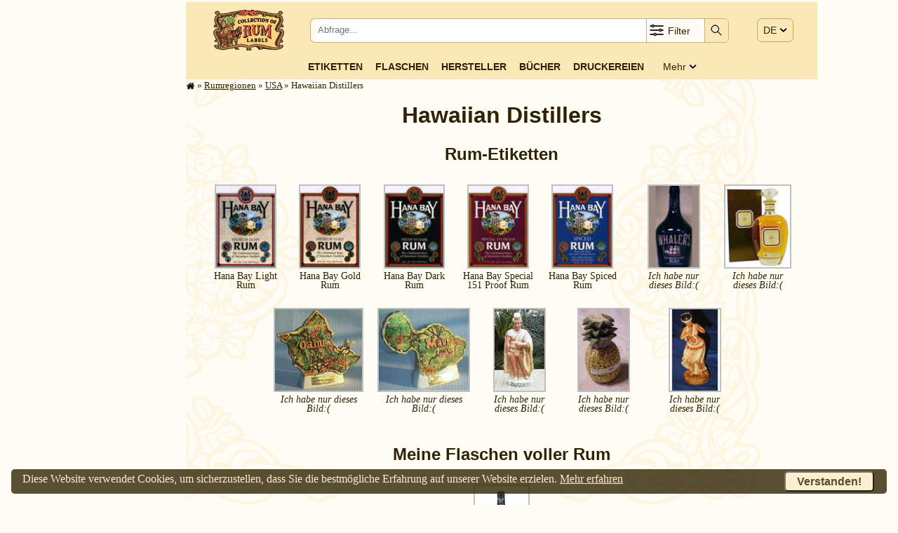

--- FILE ---
content_type: text/html; charset=UTF-8
request_url: https://rum.cz/galery/nam/us/hawaiiandist/index-de.htm
body_size: 69804
content:
<!DOCTYPE html>
<html lang='de'>
<head>
<link rel='preconnect' href='https://www.doubleclickbygoogle.com'>
<link rel='preconnect' href='https://pagead2.googlesyndication.com'>
<link rel='preconnect' href='https://fonts.googleapis.com'>
<link rel='preconnect' href='https://partner.googleadservices.com'>
<link rel='preconnect' href='https://adservice.google.com'>
<!-- [1752]: $ip: '18.217.171.182', $_SERVER['REMOTE_ADDR']: '18.217.171.182' -->

    <!-- Google Tag Manager - 2020.06.27 -->
    <script>(function(w,d,s,l,i){w[l]=w[l]||[];w[l].push({'gtm.start':
    new Date().getTime(),event:'gtm.js'});var f=d.getElementsByTagName(s)[0],
    j=d.createElement(s),dl=l!='dataLayer'?'&l='+l:'';j.async=true;j.src=
    'https://www.googletagmanager.com/gtm.js?id='+i+dl;f.parentNode.insertBefore(j,f);
    })(window,document,'script','dataLayer','GTM-WTQRK2S');</script>
    <!-- End Google Tag Manager -->
    
<style>

* {box-sizing: border-box}

/* Definice proměnných */
html {
  --bodyBgColor:      hsl(43, 89%, 95%);
  --bodyBgColorLight: hsl(43, 89%, 95%);
  --bodyColor:        hsl(43, 89%, 10%);
  --bodyLink:         var(--bodyColor);
  --privateCompBorder:        3px solid rgba(0, 128, 0, 1);
  --privateCompBorderTop:     12px solid rgba(0, 128, 0, 1);
  --privateCompBorderBottom:  12px solid rgba(0, 128, 0, 1);
  --privateCompBackColor:     rgba(0, 255, 0, 0.1);

}

/*
div   {border: 1px solid red;}
table {border: 1px solid blue;}
*/
a, a:hover, a:link {
  color: var(--bodyLink);
  }
html, td {
  font-size: 1rem;
  line-height: 1.5;
  font-family: Georgia, 'Times New Roman', serif;
  }
@media screen and (min-width: 2500px)
{
  html, td {
    font-size: 1.5rem; /* 150%; */
}
}
@media screen and (max-width: 899px)
{
  html, td {
    font-size: 1.25rem; /* 125%; */
  }
}
@media print
{
  html {
    font-size: 16px;
    }
}
body {
  margin: 3px 8px 3px 5px;
  background-color: hsl(43, 89%, 98%);
  color: var(--bodyColor);
  }

form {
  padding: 0;
  margin: 0;
  }

/* Layout *********************************************************************/
#winContainer { /* Hlavni kontejner pres ceou stranku **********************/
xborder: 1px solid blue;
  width: 100%;
  padding: 0 10px;
  }

#mainWrapper {   /* Hlavni sloupec stranky *********************************/
xborder: 3px solid green;
  position: relative;
  }

#mainWrapper,
#mainHeader,
#mainContainer,
#mainFooter {
xborder: 3px solid blue;
  max-width: 900px;
  margin: auto;
  padding: 0;
  clear:both;
  position: relative;
  }

@media screen and (min-width: 1065px) /* margin a pod je 45px */
{
  #mainWrapper {
xborder: 1px solid blue;
    width: 900px;
    float: right;
    margin: 0;
    }
}
@media screen and (min-width: 1250px)
{
  #mainWrapper,
  #mainHeader__JINAK BLBNE UMISTENI_2022-02-02,
  #mainFooter {
    float: none;
    margin-left: 250px;
    }
}

#mainContainer {   /* Hlavni sloupec stranky - obsah ***********************/
  position: relative;
  background-image: url(/images/bg-mucha-900b.svg);
  background-position: center top;
  background-repeat: repeat-y;
  background-attachment: fixed;
  background-size: contain;
  }

#mainTopWrapper {    /* Pruh menu v hlavnim sloupci *********************/
xborder: 1px solid red;
  font-family: Verdana, Arial, 'Sans Serif';
  font-size: 14px;
  background-color: hsl(43, 89%, 85%);
  width: 100%;

  display: flex;
  flex-wrap: nowrap;
  flex-direction: column;
  }

@media screen and (max-width: 650px)
{
  #mainTopWrapper {
    flex-direction: row;
    justify-content: space-between;
    }
}

#mainInfoWrapper { /* Obálka informační části hlavního sloupce *******/
  width: 100%;
  position: relative;
  }
#mainInfoContainer {   /* Kontejner informační části hlavního sloupce ******/
  padding: 0;
  width: 100%;
  }
#mainBotContainer {   /* Patička hlavního sloupce **************************/
  clear: left;
  width: 100%;
  }

#mainFooter {   /* Patička celého okna ****************************1*********/
  width: 100%;
  margin: 0 auto 0 auto;
  clear:both;
  }


/******************************************************************************/
/* Všechny stránky -----------------------------------------------------------*/
h1 {
  text-align: center;
  font-family: Verdana, Arial, 'Sans Serif';
  font-weight: bold;
  line-height: 110%;
  clear: both;
  }
h2 {
  text-align: center;
  font-family: Verdana, Arial, 'Sans Serif';
  clear: both;
  }
h3 {
  text-align: center;
  border: none;
  clear: both;
  margin: 10px;
  }

/* topBtnGrid *************************************************************/
#topBtnGrid {       /* Řádek tlačítek v horní části stránky **************/
  background-color: hsl(43, 89%, 85%);
  width: 100%;
  margin: auto;
  padding: 0;
  }

/* Kontejner na logo, srch a menu  ********************************************/
#navContainer {  /* Kontejner první řádky zahlavi hlavniho sloupce **************/
xborder: 1px solid green;
xbackground-image: url(/images/desktop.png);
  background-color: hsl(43, 89%, 85%);
  display: flex;
  flex-wrap: nowrap;
  flex-direction: row;
  justify-content: space-around;
  padding: 0px 2%;
  width: 100%;
  height: 80px;
  }

#logoBox {  /* Grid pro logo v horní části stránky **********************/
xborder: 1px dashed green;
xbackground-color: yellow;
  text-align: center;
  padding: 11px 0 0 0;
  xwidth: 20%;
  min-width: 110px;
  max-width: 180px;
  flex-grow: 0;
}
#logoBox img {
xborder: 1px solid green;
  height: 58px;
  }

#navDummyBox {
  display: none;
  flex-grow: 1;
  }

#srchBox {  /* Vyhledávání v horní části stránky **********************/
  border: 1px solid hsla(43, 89%, 30%, 0.5);
  border-radius: 7px;
  background-color: hsl(43, 89%, 98%);
  vertical-align: middle;
  width: 69%;
  height: 35px;
  margin: auto 7px auto 0;
  padding: 0;
  flex-grow: 0;
  }

#srchBox form {  /* Tabulka pro vyhledávání v horní části stránky **********************/
  xbackground-color: hsl(43, 89%, 98%);
  display: flex;
  flex-wrap: nowrap;
  flex-direction: row;
  justify-content: space-between;
  background-color: transparent;
  vertical-align: middle;
  width: 100%;
  height: 100%;
  margin: 0;
  }

#srchText {
xborder: 1px solid red;
  background-color: transparent;
  width: 80%;
  padding: 2px 0 0 8px;
  margin: 0 0 0 2px;
  line-height: 26px;
  }
#srchText input {
  border: 0px solid black;
  padding: 0 0 0 0;
  white-space: nowrap;
  width: 100%;
  height: 28px;
  }

#srchFilter {
xborder: 1px solid red;
  border: 0;
  background-color: transparent;
  border-left: 1px solid hsla(43, 89%, 30%, 0.5);
  border-right: 1px solid hsla(43, 89%, 30%, 0.5);
  white-space: nowrap;
  width: 84px;
  position: relative;
  display: inline-block;
  line-height: 28px;
  }
#srchFilter img {
xborder: 1px solid red;
  vertical-align: middle;
  margin: 2px 0 0 2px;
  height: 24px;
  }
#srchFilter span {
xborder: 1px solid red;
  color: hsl(43, 89%, 10%);
  vertical-align: top;
  height: 100%;
  position: relative;
  top: 3px;
  }
#srchCheckbox {
xborder: 1px solid brown;
  display: none;
  background-color: hsl(43, 89%, 85%);
  box-shadow: 0px 8px 16px 0px rgba(0,0,0,0.2);
  padding: 5px 10px;
  min-width: 240px;
  position: absolute;
  right: 0;
  z-index: 100;
  }
#srchFilter:hover #srchCheckbox {
  xbackground-color: hsl(43, 89%, 85%);
  display: block;
  }
#srchCheckbox:hover {
  background-color: hsl(43, 89%, 85%);
  display: block;
  }

#srchSubmit {
xborder: 10px solid red;
  background-color: transparent;
  background-color: hsl(43, 89%, 85%);
  border-top-right-radius: 5px;
  border-bottom-right-radius: 5px;
  border: 0;
  height: 100%;
  width: 33px;
  padding: 0px 0px 0 0px;
  position: relative;
  top: 0;
  }
#srchSubmit img {
  padding: 2px 3px 0 3px;
  width: 24px;
  }
#srchSubmit img:active {
  border: 0;
  padding: 0px 3px 0 3px;
  position: relative;
  top: 0;
  }
#srchSubmit:hover {
  background-color: var(--bodyBgColor);
  }


#langBox {       /* Grid pro jazykové menu v horní části stránky ******/
xborder: 1px dotted green;
  display: block;
  padding: 30px 0 0 0;
  margin: 0;
  height: 100%;
  position: relative;
  }

#langBox > span {
  background-color: hsl(43, 89%, 85%);
  xbackground-color: white;
  border: 1px solid hsla(43, 89%, 30%, 0.5);
  border-radius: 7px;
  text-align: left;
  white-space: nowrap;
  width: 65px;
  padding: 8px 8px 8px 8px;
  }

#langGrp {
  display: none;
  background-color: hsl(43, 89%, 85%);
  border: 1px solid hsla(43, 89%, 30%, 0.5);
  box-shadow: 0px 8px 16px 0px rgba(0,0,0,0.2);
  border-radius: 7px;
  text-align: left;
  padding: 6px 1px;
  position: absolute;
  left: 0;
  top: 33px;
  z-index: 100;
  }

#langBox > span:hover #langGrp {
  display: block;
  }
#langGrp:hover {
  display: block;
  }
#langGrp a {
  text-decoration: none;
  color: inherite;
  padding: 2px 18px;
  }
#langGrp a:hover {
  background-color: hsl(43, 89%, 95%);
  color: hsl(43, 89%, 10%);
  }
#langGrp a:active {
  background-color: hsl(43, 89%, 95%);
  color: hsl(43, 89%, 10%);
  position: relative;
  top: 1px;
  left: 1px;
  }

#menuBox {       /* Grid pro menu v horní části stránky ******/
xborder: 1px dotted blue;
  display: block;
  margin: auto;
  padding-bottom: 5px;
  }

#menuBlock {
  display: flex;
  flex-wrap: nowrap;
  flex-direction: row;
  justify-content: space-between;
  justify-content: center;
  align-items: center;
  align-content: center;
  margin: auto;
  width: 100%;
 }

#menuBox > span {
  display: none;
  border: 1px solid hsla(43, 89%, 30%, 0.5);
  border-radius: 7px;
  background-color: hsl(43, 89%, 85%);
  text-align: left;
  white-space: nowrap;
  margin-top: 14px;
  margin-right: 8px;
  margin-left: 10px;
  padding: 4px 8px 5px 8px;
  }
#menuBox > span > img {
  height: 24px;
  }
#menuBlock a {
  text-align: center;
  margin: 2px 1%;
  text-transform: uppercase;
  font-weight: 600;
  text-decoration: none;
  white-space: nowrap;
  }
#menuBlock a:hover {
  background-color: var(--bodyBgColor);
  text-decoration: none;
  }
#menuBlock a:link {
  text-decoration: none;
  }
#menuBlock a:active {
  text-decoration: none;
  position: relative;
  top: 1px;
  left: 1px;
  }

#menuBlockRest {
  text-transform: capitalize;
  margin-left: 2%;
  margin-right: 8px;
  position: relative;
  }
#menuBlockRest > img {
  position: relative;
  top: 1px;
  }
#menuBlockRestDiv {
xborder: 1px solid red;
  display: none;
  background-color: hsl(43, 89%, 85%);
  box-shadow: 0px 8px 16px 0px rgba(0,0,0,0.2);
  padding: 5px .8rem;
  position: absolute;
  right: 0;
  z-index: 1;
  }
#menuBlockRest:hover #menuBlockRestDiv {
  display: block;
  }

#menuBlockRestDiv > a {
  display: block;
  xxfont-weight: normal;
  text-align: right;
  text-transform: uppercase;
  font-weight: 600;
  text-decoration: none;
  white-space: nowrap;
  }
#menuBlockRestDiv > a:hover {
  background-color: var(--bodyBgColor);
  }

@media screen and (max-width: 650px)
{
  #navContainer {
    height: 65px;
    padding: 0;
    }

  #logoBox {
    max-width: 130px;
    min-width: 80px;
    }
  #logoBox img {
    height: 42px;
    }

  #navDummyBox {
    display: block;
    flex-grow: 1;
    }

  #srchBox {
    width: 45px;
x    margin: auto 0rem auto 0;
x    margin-left: calc(70% - 100px);
    }
  #srchText {
    display: none;
    }
  #srchFilter {
    display: none;
    }
  #srchSubmit {
    border-radius: 7px;
    width: 100%;
    }


  #srchBox:hover {
    width: 100%;
    position: absolute;
    top: 10;
    left: 0;
    z-index: 100;
    }
    #srchBox:hover #navDummyBox {
      display: none;
      flex-grow: 1;
      }
    #srchBox:hover #srchText {
xborder: 10px solid red;
    display: block;
    }
    #srchBox:hover #srchFilter {
xborder: 10px solid red;
    display: block;
    }
    #srchBox:hover #srchSubmit {
xborder: 10px solid red;
    border-top-right-radius: 5px;
    border-bottom-right-radius: 5px;
    border-left-right-radius: 0;
    border-right-right-radius: 0;
    width: 33px;
    }

  #langBox {
    padding: 22px 0 0 0;
    }
  #langBox > span {
    padding: 7px 8px 8px  8px;
    }
  #langGrp {
    font-size: 150%;
    font-weight: bold;
    margin-top: 15px;
    padding-top: 15px;
    }
  #langGrp a {
    padding: 4px 18px;
    }

  #menuBox {
    padding: 1px 0 3px 0;
    margin-left: 2px;
    nefunguje ????z-index: 100;
    }
  #menuBox > span {
    display: block;
    }
  #menuBox:hover > span {
    background-color: var(--bodyBgColor);
    }
  #menuBlock {
    display: none;
    }
  #menuBox:hover > #menuBlock {
xborder: 1px solid orange;
    display: flex;
    flex-wrap: nowrap;
    flex-direction: column;
    padding-top: 10px;
    padding-right: 10px;

    }
  #menuBlock a {
xborder: 1px dotted magenta;
    width: 100%;
    font-size: 150%;
    text-align: right;
    }
  #menuBlock a:active {
xborder: 1px dotted magenta;
    width: 100%;
    font-size: 150%;
    text-align: right;
    }
  #menuBlockRest {
    margin-left: 0;
    margin-right: 0;
    }
  #menuBlockRest > span {
    display: none;
    }
  #menuBlockRestDiv {
xborder: 1px solid red;
    display: block;
    xbackground-color: hsl(43, 89%, 85%);
    box-shadow: none;
    -padding: 5px .8rem;
    padding: 0;
    position: relative;
    top: 0;
    right: 0;
    -right: 0;
    -z-index: 1;
    }
  #menuBlockRestDiv > a {
    font-weight: 600;
    font-size: 150%;
    }
  #menuBlockRestDiv > a:hover {
    background-color: var(--bodyBgColor);
    }
}





/* Administrátorská tlačítka */
#adminBtnBox {
  margin: 0;
  padding: 0 5px;
  position: fixed;
  right: 0;
  top: 0;
  }
#adminBtnBox div {
  color: hsl(43, 89%, 10%);
  font-size: 0.75rem;
  text-align: center;
  background-color: hsl(43, 89%, 85%);
  border: 1px solid hsl(43, 89%, 30%);
  border-radius: 3px;
  margin-left: 5px;
  padding: 0 10px;
  float: right;
  z-index: 999;
  }
#adminBtnBox a img {
  position: relative;
  top: 3px;
  }

/* Hlavní nadpis H1 */
#h1Box {
Xborder: 1px solid red;
  display: block;
  margin: 15px 0 0 0;
  }
#h1Box span {
  font-size: 50%;
  line-height: 50%;
  }

/* Drobečkové menu */
#trailBox {
  display: block;
  color: hsl(43, 89%, 10%);
  font-size: .8rem;
  }
#trailBox a,
#trailBox a:link,
#trailBox a:visited {
  color: hsl(43, 89%, 10%);
  }
#trailBox img {
  vertical-align: text-bottom;
  height: 1em;
  }
@media screen and (max-width: 650px)
{
  #trailBox {
    display: none;
    }
}

/* bodyFooter ****************************************************************/
#bodyFooter {
Xborder: 1px solid red;
  padding-bottom: 1em;
  }

#footerNav {
xborder: 1px solid navy;
  font-size: 0.8rem;
  display: block;
  width: 100%;
  }
#footerNav div {
  font-size: 0.7em;
  float: left;
  vertical-align: top;
  margin: 0 0 0 1.5rem;
  padding: 0;
  }
#footerNav span {
  margin-right: 1.5rem;
  white-space: nowrap;
  }

#copyright {
Xborder: 1px solid navy;
  clear: both;
  text-align: center;
  width: 100%;
  padding: 2px;
  margin-top: 5px;
  margin-bottom: 5px;
  display: block;
  background-color: rgba(0,0,0,0.05);
  }


#cookieConsentBox {  /* Cookies consent */
xborder: 1px solid green;
  margin: 1rem;
  color: hsl(43, 89%, 90%);
  background-color: hsla(43, 89%, 10%, 0.8);
  border-radius: 5px;
  width: calc(100% - 2rem);
  padding: 0.1rem 1rem 0.1rem 1rem;
  display: block;
  z-index: 99999;
  position: fixed;
  bottom: 0px;
  left: 0px;
  }
#cookieConsentBox span {
  float: left;
  }
#cookieConsentBox button {
  background-color: hsl(43, 89%, 90%);
  color: hsla(43, 89%, 10%, 0.8);
  border-radius: 5px;
  font-weight: bold;
  font-size: 1rem;
  padding: .2rem 1rem .2rem 1rem;
  margin: 0.1rem;
  float: right;
  }
#cookieConsentBox a:link,
#cookieConsentBox a:visited {
  color: hsl(43, 89%, 90%);
  }

#cookieConsentBox a:hover,
#cookieConsentBox button:hover {
  position: relative;
  top: 1px;
  left: 1px;
  }

/******************************************************************************/
/* cntry ****************************************************************/
.compList {
  margin: auto;
  }
.compListLeft {
  XXXfont-size: smaller;
  vertical-align: top;
  text-align: right;
  }
.compListRight {
  vertical-align: top;
  text-align: left;
  }



/* company -------------------------------------------------------------------*/
#infoTopBox {
  position: relative;
  }

/* Administrátorské tlačítko Edit */
.editBtn, hiddeBtn {
  xxxxcolor:red;
  font-size: 1rem;
  font-weight: normal;
  background-color: #DFFCD9;
  border: 1px solid black;
  padding: 0 5px 0 5px;
  }
.hiddeBtn {
  background-color: #FFFFFF;
  padding-top: 4px;
  }

.compEditBtn {
  position: absolute;
  top: -20px;
  right: 0px;
  }

.editBtn a:link, editBtn a:visited {
  text-decoration: none;
  }
.editBtn a:visited {
  position: relative;
  top: 1px;
  left: 1px;
  }
.editBtn:hover {
  text-decoration: none;
  background-color: white;
  }

.editHistBox {
  width: calc(100% - 2rem);
  height: 60%;
  font-size: 1.5rem;
  margin: 1rem;
  padding: .5rem;
  }

/* Etikety */
.labTab {
xbackground-color: yellow;
  XXXwidth: 100%;
  display: flex;
  flex-wrap: wrap;
  justify-content: center;
  margin: 0;
  }
.labTabRes {
  justify-content: left;
  }
.labTab > div {
xborder: 1px dashed black;
  text-align: center;
  vertical-align: top;
  overflow: hidden;
  text-overflow: ellipsis;
  margin: 2px 5px;
  }
.labTab > div img {
xborder: 1px dashed red;
  vertical-align: top;
  margin: auto;
  }
.labLegend {
  line-height: 1;
  font-size: .85rem;
  text-align: center;
  width: 100%;
  padding-top: 4px;
  }

/* Zvyrazneni nekterych etiket */
.labClassPic, .highslide-image {
  border:7px solid skyblue;
  }
.labClassPicRef, .highslide-image {
	border:7px dashed blue;
	background-color: skyblue;
  }
.labClassMis, .highslide-image {
  border:7px dotted red;
  background-color: yellow;
  }
.labClassMisRef, .highslide-image {
	border:7px dashed red;
	background-color: skyblue;
  }
.labClassRef, .highslide-image {
	border:7px dotted blue;
  }
.labClassNone, .highslide-image {
  }

.labClassPriv {
  border: var(--privateCompBorder);
  border-bottom: var(--privateCompBorderBottom);
  border-top: var(--privateCompBorderTop);
  background-color: var(--privateCompBackColor);
  }

.labClassThuNone {
	border:3px solid transparent;
  margin: auto;
  }
.labClassThu {
  border-width:3px;
  margin: auto;
  }
.thuCaption {
xx  font-weight: bold;
xx  color: navy;
  }
.thuCaptionPicOnly {
  font-weight: normal;
  font-style: italic;
xx  color: navy;
  }

/* Další info */
.amountContainer {
  margin-top: 1rem;
  clear: both;
  text-align: justify;
  }
.amountContainer > p {
  margin: 0;
  }
.amountContainer img {
  position: relative;
  top: 3px;
  }
.compLinks {
  margin: 1rem auto 0 auto;
  clear: both;
  text-align: center;
  }
.compLogo {
  margin-top: 1em;
  clear: both;
  text-align: center;
  }

/* History */
.History {
  clear: both;
  }
.History P {
  margin-top: 0.4em;
  margin-bottom: 0.4em;
  }
.History h3 {
  clear: both;
  }
.History h4 {
  margin-top: 0;
  margin-bottom: 0;
  clear: both;
  }
.History ul {
  margin-top: 8px;
  margin-bottom: 8px;
  }
.HistSource {
  font-style: italic;
  padding: 0 0 0.5rem 0;
  }
.HistSourceDet {
  vertical-align: top;
  font-size: .7rem;
  }
#.HistSourceDet:link,
.HistSourceDet:visited  {
  text-decoration: none;
  }

.HistPicGalery {
  }
.HistPicGalery h3 {
  clear: both;
  }


.HistPicGalery > div {
xbackground-color: yellow;
x  display: flex;
x  flex-wrap: wrap;
x  justify-content: center;
  xjustify-content: space-between;
  }
.HistPicGalery > div img {
  border: 1px solid hsl(43, 89%, 30%);
  }
/*
.HistPicImg {
  float: left;
  margin: 5px 3px;
  }
*/



.PicTab {
xbackground-color: yellow;
  XXXwidth: 100%;
  display: flex;
  flex-wrap: wrap;
  justify-content: center;
  margin: 0;
  }
.PicTab > div {
xborder: 1px dashed black;
  text-align: center;
  vertical-align: top;
  overflow: hidden;
  text-overflow: ellipsis;
  margin: 2px 5px;
  }
.PicTab > div img {
xborder: 1px dashed red;
  vertical-align: top;
  margin: auto;
  }
.PicLegend {
  line-height: 1;
  font-size: .85rem;
  text-align: center;
  width: 100%;
  padding-top: 4px;
  }




/*
.picTab > div {
  margin: 2px 5px;
  text-align: center;
  }
.picTab > a > img {
  border: 2px solid hsl(43, 89%, 30%);
  margin: 3px;
  padding: 1px;
  }
*/


/* Pic */
#HistPicPage {
xborder: 10px solid green;
  width: 100%;
  text-align: center;
  margin: 1rem auto 0 auto;
  }
#HistPicPage img {
  display: block;
  border: 2px solid hsl(43, 89%, 30%);
  margin: 3px;
  padding: 3px;
  max-width: 100%;
  }

.HistCite {
  font-family: Verdana, Arial, 'Sans Serif';
  font-size: .8rem;
  xwhite-space: pre-line;
  display: block;
  margin: 0 1rem;
  }
.picPerm {
  font-style: italic;
  }

/* Tema stranky */
/* 2019.09.21 - černý text a redesig dle history */
.TextOnLabels {
  width: 100%;
  display: block;
  clear: both;
xxpadding-bottom: 2em;
  }
.TextOnLabels h3 {
  clear: both;
  }
.TextOnLabels P {
  margin-left: 1.5em;
  text-indent: -1.5em;
  text-align: justify;
  margin-top: 0em;
  margin-bottom: 0em;
  }
.TextOnLabels P span {
 xfont-weight: bold;
  }


/* Home */
/* Dlaždice na home */
#HomeMosaicContainer {
  width: 100%;
  display: flex;
  flex-wrap: wrap;
  justify-content: center;
  margin: 1rem 0 0 0;
  }
#HomeMosaicContainer > div {
  background-color: hsl(43, 89%, 95%);
  border: 1px solid hsla(43, 89%, 30%, 0.3);
  border-radius: 5px;
  overflow: hidden;
  color: hsl(43, 89%, 10%);
  width: 280px;
  margin: 10px;
  xxpadding: 0.5rem;
  text-align: center;
  }

#HomeMosaicContainer .mosaicBtn {
  font-family: Verdana, Arial, 'Sans Serif';
  font-size: 1rem;
  font-weight: 600;
  text-transform: uppercase;
  letter-spacing: 1px;
  white-space: nowrap;
  text-decoration: none;
  display: block;
  white-space: nowrap;
  text-align: center;
  margin: 1rem .4rem .5rem .4rem;
  padding: 0.4rem .5rem 0.4rem .5rem;
  color: var(--bodyColor);
  border: 1px solid var(--bodyColor);
  border: 1px solid hsla(43, 89%, 30%, 0.3);
  border-radius: 1rem;
  }
#HomeMosaicContainer .mosaicBtn:hover {
  background-color: hsl(43, 89%, 85%);
  color: black;
  }
#HomeMosaicContainer .mosaicBtn:active {
  position: relative;
  top: 1px;
  left: 1px;
  }
#HomeMosaicContainer > div p {
  padding-top: 1ex;
  margin: 0 auto;
  line-height: 1;
  }

#HomeMosaicContainer > div p > span {
  font-size: 1.2em;
  font-weight: bold;
  color: var(--bodyColor);
  margin: 0 0.15em;
  }


/* Proužek nejnovějších etiket na homepage */
#newLabStripWrapper {
  width: 90%;
  margin: auto;
  }
#newLabStripContainer {
    background-color: hsl(43, 89%, 20%);
    color: var(--bodyBgColor);
    border-radius: 3px;
    display: flex;
    flex-wrap: nowrap;
    overflow: auto;
    -webkit-overflow-scrolling: touch;
    -ms-overflow-style: -ms-autohiding-scrollbar;
  }
#newLabStripBox {
  display: flex;
  flex-wrap: nowrap;
  }
.newLab {  /* MOZNA NEVYUZITO */
  text-align: center;
  xtext-overflow: ellipsis;
  overflow: hidden;
  flex: 0 0 auto;
  -ms-flex: 1; /* IE 10 */
  padding: 13px 10px 12px 10px;
  }
#newLabStripContainer::-webkit-scrollbar {
  width: 12px;
  }
#newLabStripContainer::-webkit-scrollbar-track {
  -webkit-box-shadow: inset 0 0 6px hsl(43, 89%, 90%);
  border-radius: 10px;
  }
#newLabStripContainer::-webkit-scrollbar-thumb {
  border-radius: 10px;
  -webkit-box-shadow: inset 0 0 6px hsl(43, 89%, 90%);
  }

/* Seznamy odkazu na stránce links*/
.LinksPage {
  text-indent: -2em;
  margin-left: 2em;
  }

/* Galery */
#galFilter {
  border: 2px solid hsla(43, 89%, 30%, 0.5);
  border-radius: 5px;
  line-height: 1.8;
x  margin: auto;
x  margin-top: 0 .4rem;
  padding:  0 .4rem;
  position: relative;
  bottom: -.3rem;
  }
@media screen and (max-width: 650px)
{
  #galFilter {
    line-height: 1.8;
    font-size: 1em;
    }
}
.galCont {
xborder: 1px solid red;
  }
.galContCntryTab {
  display: flex;
  flex-wrap: wrap;
  justify-content: center;
  }
.galCntry {
  background-color: hsl(43, 89%, 95%);
  color: hsl(43, 89%, 10%);
  border: 1px solid hsla(43, 89%, 30%, 0.3);
  border-radius: 5px;
  width: 120px;
  min-width: 120px;
  max-width: 150px;
  margin: 5px;
  padding: 8px 3px 4px 5px;
  text-align: center;
  }

/* Printers */
.prtContCntryTab {
  display: flex;
  flex-wrap: wrap;
  justify-content: center;
  margin-top: 1rem;
  }
.prtCntry {
  background-color: hsl(43, 89%, 95%);
  color: hsl(43, 89%, 10%);
  border: 1px solid hsla(43, 89%, 30%, 0.3);
  border-radius: 5px;
  width: 120px;
  min-width: 120px;
  max-width: 150px;
  margin: 5px;
  padding: 8px 3px 4px 5px;
  text-align: center;
  }

/* Result */
.resBorder {
  border-top: 1px solid hsl(43, 89%, 75%);
  }
.paginator {
  margin-top: 10px;
  margin-bottom: 10px;
  text-align: center;
  word-spacing: 5px;
}
.paginator .actual-page {
  background-color: orange;
  color: white;
}
.paginator span.actual-page {
  background-color: orange;
  color: white;
  border: 1px solid gray;
  border-radius: 5px;
  text-decoration: none;
  padding: 5px 10px 5px 10px;
  padding: 3px 10px 5px 10px;
}
.paginator a, .paginator span {
  color: gray;
  border: 1px solid gray !important;
  border-radius: 3px;
  text-decoration: none;
  padding: 5px 10px 5px 10px;
  padding: 3px 10px 5px 10px;
}







.resRefLine {
  }
.resRefLine > span {
  margin-left: 1em;
  font-family: monospace;
  font-weight: bold;
  font-size: 1.4em;
  }
.resRefLineOn {
  color: black;
  }
.resRefLineOff {
  color: gray;
  }

/* Stránka about */
#aboutWrapper {
xborder: 1px solid blue;
  width: 100%;
  text-align: center;
  }
#aboutWrapper p {
  text-align: left;
  }

#aboutWrapper p > span{
  font-size: 1.2em;
  font-weight: bold;
  color: var(--bodyColor);
  margin: 0 0.15em;
  }

#aboutMe {
xborder: 1px dotted red;
  display: flex;
  justify-content: center;
  align-items:flex-end;
  margin-bottom: 1rem;
  }
#aboutMe span {
xborder: 1px dotted red;
  margin: 10px;
  text-align: right;
  }
#aboutKSK {
xborder: 1px dotted red;
  display: flex;
  justify-content: center;
  flex-wrap: nowrap;
  }
#aboutKSK div {
xborder: 1px dotted red;
  display: block;
  width: 40%;
  margin: 10px;
  padding: 10px;
  text-align: right;
  }
#aboutKSK > div + div {
  text-align: left;
  }
#aboutKSK img {
xborder: 1px dotted red;
  padding: 5px 0 5px 10px;
  xtext-align: right;
  float: right;
  }
#aboutKSK p {
xborder: 1px dotted red;
  XXwidth: 100px;
  margin: 10px;
  padding: 10px;
  text-align: right;
  float: left;
  }

/* Medaile a ceny */
.AwardsItem {
  font-size: 1rem;
  hyphens: auto;
  }

/* Bottles */
#btlWrapper {
xbackground-color: yellow;
  margin: 0;
  }
.btlContTab {
xborder: 1px solid orange;
xborder-collapse: collapse;
  display: flex;
  flex-wrap: wrap;
  xjustify-content: bottom;
}

.btlBox {
xborder: 2px solid red;
xborder-collapse: collapse;
  display: flex;
  flex-wrap: nowrap;
  }
.btlBox > h3 {
xborder: 1px solid red;
background-color: hsl(43, 89%, 85%);
  border-radius: 7px;
  xtransform:rotate(270deg);
  min-width: 3em;
  max-width: 5em;
  xheight: 100%;
  min-height: 2rem;
  max-height: 80%;
  font-size: .8rem;
  overflow: hidden;
  padding: 0;
  xmargin: 5px 3px 15px 3px;
  }
.btlBox > div {
  padding: 0;
  margin: 0;
  }



/* Knihy */
.booksTab {
  display: block;
  margin-top: 1rem;
  clear: both;
  }
.booksTab img {
  border: 2px solid hsl(43, 89%, 30%);
  display: block;
  float: left;
  margin-right: 0.8rem;
  margin-bottom: 0.1rem;
  }
.booksTab h2 {
  text-align: left;
  margin: 0;
  padding: 0;
  clear: none;
  }
.booksTab span {
  font-size: 0.8em;
  }
.booksTab p {
  text-align: justify;
  clear: right;
  margin: 0;
  }
.booksTab hr {
  clear: both;
  }

#GoogleNewsContainer {      /* Google News *********************************/
  float:left;
  width:300px;
  margin-left:-300px;
  }
#textPatka {    /* Textova cast stranky - paticka **************************/
  clear:left;
  width:100%;
  }


/* Prvni pismeno odstavce */
p.bigLetter:first-letter {
  font-size: 2em;
  }

/* Affiliate */
/* 2019.09.21 */

/* Slovnicek */
#vocContainer {
  width: 100%;
  }

#vocTable {
  width: 100%;
  margin: auto;
  }
.voc {
  padding-right: 10px;
  }
.vocNote {
  font-size: 1rem;
  }

.vocItemBox {
  clear: both;
  width: 100%;
  }
.vocItemBox div {
  font-weight: bold;
  float: left;
  height: 3rem;
  width: 7rem;
  }

/* Policy *********************************************************************/
#policyBox {
  margin-top: 1rem;
  }

/* Berlicky *******************************************************************/
.justify {
  text-align: justify
  }

/* Levý panel ***************************************************************/
#leftWrapper {      /* Levy sloupec cele stranky ******************************/
  display: block;
  width: 100%;
  xoverflow: hidden;
  margin: auto;
  }
@media screen and (min-width: 1065px)
{
  #leftWrapper {
xborder: 3px dotted orange;
    width: calc(100% - 930px);
    max-width: 255px;
    min-width: 125px;
    position: fixed;
    top: 0;
    left: 5px;
    }
}
/*
@media screen and (min-width: 1240px)
{
  #leftWrapper {
    display: block;
    left: calc(50% - 620px);
ÿ   
}
*/
#leftContainer {      /* Levy sloupec cele stranky ******************************/
xborder-right: 1px solid red;
  display: block;
  margin: 5px 0 0 0;
  text-align: center;
  width: 100%;
  }

#leftReklBox {
  background-color: hsla(43, 89%, 38%, 0.1);
  text-align: right;
  width: 100%;
  }

/* Reklama */
#labReklBox {
  background-color: hsla(43, 89%, 38%, 0.1);
  max-width: 320px;
  max-height: 120px;
  }

/* alkohol.cz */
.AlkTabLabLine {
  font-size: 1rem;
  vertical-align: middle;
  font-weight: bold;
  display: inline;
  }
.AlkTabLabLine span {
  /* obrázek */
  vertical-align: middle;
  color: #FFFFFF;
  background-color:#009900;
  border-color:#33880a;
  padding: 0.5em 2.5em 0.5em 2.5em;
  border-radius: 6px;
  }
.AlkTabLab {
  font-size: 1rem;
  vertical-align: middle;
  width: 100%;
  font-weight: bold;
  }

.AlkTabLab button {
  vertical-align: middle;
  color: #FFFFFF;
  background-color:#009900;
  border-color:#33880a;
 xpadding: 0.5em 2.5em 0.5em 2.5em;
  border-radius: 6px;
  }
.AlkTabComp {
  margin: auto;
  vertical-align: middle;
  font-weight: bold;
  }
.AlkTabComp button {
  vertical-align: middle;
  color: #FFFFFF;
  background-color:#009900;
  border-color:#33880a;
  padding: 0.5em 2.5em 0.5em 2.5em;
  border-radius: 6px;
  }
.AlkTabCntry {
  vertical-align: middle;
  font-weight: bold;
  }
.AlkTabCntry button {
  vertical-align: middle;
  color: #FFFFFF;
  background-color:#009900;
  border-color:#33880a;
  padding: 0.3em 2em 0.3em 2em;
  border-radius: 6px;
  }
.AlkTabSrch {
  vertical-align: middle;
  }
.AlkTabSrch button {
  vertical-align: middle;
  color: #FFFFFF;
  background-color:#009900;
  border-color:#33880a;
  padding: 0.3em 2em 0.3em 2em;
  border-radius: 6px;
  }


/* Filtr company */
#compFlt {
  padding-bottom: 0.5rem;
  }
#compFlt img {
  position: relative;
  top: 3px;
  }

/* Tlačítka pro editaci */
div.floatingBtn {
  position: fixed;
  right: 20px;
  border: 1px solid #FFCC00;
  z-index: 100;
  }
input.floatingBtn {
  }

#goToTopBtn {
  display: none;
  position: fixed;
  bottom: 10px;
  right: 10px;
  z-index: 99;
  font-size: 18px;
  border: none;
  outline: none;
  background-color: hsla(43, 89%, 38%, 0.3);
  color: hsl(43, 89%, 5%);
  cursor: pointer;
  padding: 5px;
  border-radius: 4px;
  }
#goToTopBtn:hover {
  background-color: hsla(43, 89%, 38%, 0.9);
  color: hsl(43, 89%, 98%);
  }

#err404Wrapper {
Xborder: 1px dotted red;
  margin: 2rem;
  }
#err404Wrapper > h3 {
  text-align: left;
  margin: 0;
  }
</style>
<meta name='viewport' content='width=device-width, initial-scale=1'>
<meta name='author' content='Petr Hlousek'>
<meta name='copyright' content='&copy; 1997-2026 Petr Hlousek'>
<meta name='robots' content='all'>
<link rel='canonical' href='https://rum.cz/galery/nam/us/hawaiiandist/index-de.htm'>
<link rel='alternate' href='https://rum.cz/galery/nam/us/hawaiiandist/index-en.htm' hreflang='en'>
<link rel='alternate' href='https://rum.cz/galery/nam/us/hawaiiandist/index-cz.htm' hreflang='cs'>
<link rel='alternate' href='https://rum.cz/galery/nam/us/hawaiiandist/index-de.htm' hreflang='de'>
<link rel='alternate' href='https://rum.cz/galery/nam/us/hawaiiandist/index.htm' hreflang='x-default'>
<meta http-equiv='Content-Type' content='text/html; charset=UTF-8'>
<meta http-equiv='Content-Language' content='de'>
<meta name='description' content="Hawaiian Distillers / USA - Rum&shy;re&shy;gi&shy;o&shy;nen">
<meta name='keywords' content="USA,Hawaiian Distillers,Rum,Rumdestilation,Rumbrennen,Spirituosenfabrik,Alkoholdestilation,Rumetiketten,Rumetikettensammlung,Likör,Spirituosen,Alkohol">
<title>Rum von Hawaiian Distillers - USA - Peters Rum&shy;etiket&shy;ten</title>
<meta property='og:title' content="Rum von Hawaiian Distillers - USA - Peters Rum&shy;etiket&shy;ten">
<meta property='og:site_name' content="Peters Rum&shy;etiket&shy;ten">
<meta property='og:image' content='https://rum.cz/images/logo.gif'>
<link rel='apple-touch-icon' sizes='180x180' href='/apple-touch-icon.png'>
<link rel='icon' type='image/png' sizes='32x32' href='/favicon-32x32.png'>
<link rel='icon' type='image/png' sizes='16x16' href='/favicon-16x16.png'>
</head>
<body>
<!-- [1752]: $ip: '18.217.171.182', $_SERVER['REMOTE_ADDR']: '18.217.171.182' -->

    <!-- Google Tag Manager (noscript) 2020.06.27 -->
    <noscript><iframe src='https://www.googletagmanager.com/ns.html?id=GTM-WTQRK2S'
    height='0' width='0' style='display:none;visibility:hidden'></iframe></noscript>
    <!-- End Google Tag Manager (noscript) -->
    

  <script>
    var BtnCmdOn = [];
    var BtnCmdOff = [];
  </script>
  

  <script>
    function SwitchBtn(btnName)
    {
      if (getCookie(btnName) == 'L')
        SetCookie(btnName, 'F', 30);
      else
        SetCookie(btnName, 'L', 30);
      SyncBtn(btnName);
      location.reload();
    }
    function SyncBtn(btnName)
    {
      if (getCookie(btnName) == 'L')
        val = BtnCmdOff[btnName];
      else
        val = BtnCmdOn[btnName];
      document.getElementById(btnName).innerHTML = val;
    }
  </script>
  

  <script>
  function SearchFilterIcon(ver, srcOn, srcOff)
  {
    var qw = document.getElementById('qw' + ver);
    var qh = document.getElementById('qh' + ver);
    var src = document.getElementById('srcFilterIcon');
    if (qw.checked || qh.checked)
      src.src = srcOn;
    else
      src.src = srcOff;
  }
  </script>
  

  <script>
  function SetCookie(cname, cvalue, expdays)
  {
//alert('cname: ' + cname + ', cvalue: ' + cvalue);
      var d = new Date();
      d.setTime(d.getTime() + (expdays*24*60*60*1000));
      var expires = 'expires='+d.toUTCString();
      document.cookie = cname + '=' + cvalue + '; ' + expires + '; path=/';
  }
  function getCookie(cname)
  {
    var name = cname + '=';
    var ca = document.cookie.split(';');
    for(var i=0; i<ca.length; i++)
    {
      var c = ca[i];
      while (c.charAt(0)==' ') c = c.substring(1);
      if (c.indexOf(name) != -1) return c.substring(name.length,c.length);
    }
    return '';
  }
  </script>
  
<style>
/**
* @file: highslide.css 
* @version: 5.0.0

* Změny PH
* 2020.06.30 - Absolutní cesta ke graphics

*/
.highslide-container div {
	font-family: Verdana, Helvetica;
	font-size: 10pt;
}
.highslide-container table {
	background: none;
	table-layout: auto;
}
.highslide {
	outline: none;
	text-decoration: none;
}
.highslide img {
	border: 2px solid silver;
}
.highslide:hover img {
	border-color: gray;
}
.highslide-active-anchor img {
	visibility: hidden;
}
.highslide-gallery .highslide-active-anchor img {
	border-color: black;
	visibility: visible;
	cursor: default;
}
.highslide-image {
	border-width: 2px;
	border-style: solid;
	border-color: white;
}
.highslide-wrapper, .highslide-outline {
	background: white;
}
.glossy-dark {
	background: #111;
}

.highslide-image-blur {
}
.highslide-number {
	font-weight: bold;
	color: gray;
	font-size: .9em;
}
.highslide-caption {
	display: none;
	font-size: 1em;
	padding: 5px;
	/*background: white;*/
}
.highslide-heading {
	display: none;
	font-weight: bold;
	margin: 0.4em;
}
.highslide-dimming {
	/*position: absolute;*/
	background: black;
}

a.highslide-full-expand {
   background: url(/scripts/js/highslide/graphics/fullexpand2.gif) no-repeat;
   display: block;
   margin: 0 50px 10px 0;
   width: 66px;
   height: 66px;
/* PH Obrázek zaměněn za lupu - 2020.07.19
   background: url(/scripts/js/highslide/graphics/fullexpand.gif) no-repeat;
   display: block;
   margin: 0 10px 10px 0;
   width: 34px;
   height: 34px;
*/
}
.highslide-loading {
	display: block;
	color: black;
	font-size: 9px;
	font-weight: bold;
	text-transform: uppercase;
	text-decoration: none;
	padding: 3px;
	border: 1px solid white;
	background-color: white;
	padding-left: 22px;
	background-image: url(/scripts/js/highslide/graphics/loader.white.gif);
	background-repeat: no-repeat;
	background-position: 3px 1px;
}
a.highslide-credits,
a.highslide-credits i {
	padding: 2px;
	color: silver;
	text-decoration: none;
	font-size: 10px;
}
a.highslide-credits:hover,
a.highslide-credits:hover i {
	color: white;
	background-color: gray;
}
.highslide-move, .highslide-move * {
	cursor: move;
}

.highslide-viewport {
	display: none;
	position: fixed;
	width: 100%;
	height: 100%;
	z-index: 1;
	background: none;
	left: 0;
	top: 0;
}
.highslide-overlay {
	display: none;
}
.hidden-container {
	display: none;
}
/* Example of a semitransparent, offset closebutton */
.closebutton {
	position: relative;
	top: -15px;
	left: 15px;
	width: 30px;
	height: 30px;
	cursor: pointer;
	background: url(/scripts/js/highslide/graphics/close.png);
	/* NOTE! For IE6, you also need to update the highslide-ie6.css file. */
}

/*****************************************************************************/
/* Thumbnail boxes for the galleries.                                        */
/* Remove these if you are not using a gallery.                              */
/*****************************************************************************/
.highslide-gallery ul {
	list-style-type: none;
	margin: 0;
	padding: 0;
}
.highslide-gallery ul li {
	display: block;
	position: relative;
	float: left;
	width: 106px;
	height: 106px;
	border: 1px solid silver;
	background: #ededed;
	margin: 2px;
	padding: 0;
	line-height: 0;
	overflow: hidden;
}
.highslide-gallery ul a {
	position: absolute;
	top: 50%;
	left: 50%;
}
.highslide-gallery ul img {
 	position: relative;
	top: -50%;
	left: -50%;
}
html>/**/body .highslide-gallery ul li {
	display: table;
	text-align: center;
}
html>/**/body .highslide-gallery ul li {
	text-align: center;
}
html>/**/body .highslide-gallery ul a {
	position: static;
	display: table-cell;
	vertical-align: middle;
}
html>/**/body .highslide-gallery ul img {
	position: static;
}

/*****************************************************************************/
/* Controls for the galleries.											     */
/* Remove these if you are not using a gallery							     */
/*****************************************************************************/
.highslide-controls {
	width: 195px;
	height: 40px;
	background: url(/scripts/js/highslide/graphics/controlbar-white.gif) 0 -90px no-repeat;
	margin: 20px 15px 10px 0;
}
.highslide-controls ul {
	position: relative;
	left: 15px;
	height: 40px;
	list-style: none;
	margin: 0;
	padding: 0;
	background: url(/scripts/js/highslide/graphics/controlbar-white.gif) right -90px no-repeat;

}
.highslide-controls li {
	float: left;
	padding: 5px 0;
	margin:0;
	list-style: none;
}
.highslide-controls a {
	background-image: url(/scripts/js/highslide/graphics/controlbar-white.gif);
	display: block;
	float: left;
	height: 30px;
	width: 30px;
	outline: none;
}
.highslide-controls a.disabled {
	cursor: default;
}
.highslide-controls a.disabled span {
	cursor: default;
}
.highslide-controls a span {
	/* hide the text for these graphic buttons */
	display: none;
	cursor: pointer;
}


/* The CSS sprites for the controlbar - see http://www.google.com/search?q=css+sprites */
.highslide-controls .highslide-previous a {
	background-position: 0 0;
}
.highslide-controls .highslide-previous a:hover {
	background-position: 0 -30px;
}
.highslide-controls .highslide-previous a.disabled {
	background-position: 0 -60px !important;
}
.highslide-controls .highslide-play a {
	background-position: -30px 0;
}
.highslide-controls .highslide-play a:hover {
	background-position: -30px -30px;
}
.highslide-controls .highslide-play a.disabled {
	background-position: -30px -60px !important;
}
.highslide-controls .highslide-pause a {
	background-position: -60px 0;
}
.highslide-controls .highslide-pause a:hover {
	background-position: -60px -30px;
}
.highslide-controls .highslide-next a {
	background-position: -90px 0;
}
.highslide-controls .highslide-next a:hover {
	background-position: -90px -30px;
}
.highslide-controls .highslide-next a.disabled {
	background-position: -90px -60px !important;
}
.highslide-controls .highslide-move a {
	background-position: -120px 0;
}
.highslide-controls .highslide-move a:hover {
	background-position: -120px -30px;
}
.highslide-controls .highslide-full-expand a {
	background-position: -150px 0;
}
.highslide-controls .highslide-full-expand a:hover {
	background-position: -150px -30px;
}
.highslide-controls .highslide-full-expand a.disabled {
	background-position: -150px -60px !important;
}
.highslide-controls .highslide-close a {
	background-position: -180px 0;
}
.highslide-controls .highslide-close a:hover {
	background-position: -180px -30px;
}

/*****************************************************************************/
/* Styles for the HTML popups											     */
/* Remove these if you are not using Highslide HTML						     */
/*****************************************************************************/
.highslide-maincontent {
	display: none;
}
.highslide-html {
	background-color: white;
}
.mobile .highslide-html {
	border: 1px solid silver;
}
.highslide-html-content {
	display: none;
	width: 400px;
	padding: 0 5px 5px 5px;
}
.highslide-header {
	padding-bottom: 5px;
}
.highslide-header ul {
	margin: 0;
	padding: 0;
	text-align: right;
}
.highslide-header ul li {
	display: inline;
	padding-left: 1em;
}
.highslide-header ul li.highslide-previous, .highslide-header ul li.highslide-next {
	display: none;
}
.highslide-header a {
	font-weight: bold;
	color: gray;
	text-transform: uppercase;
	text-decoration: none;
}
.highslide-header a:hover {
	color: black;
}
.highslide-header .highslide-move a {
	cursor: move;
}
.highslide-footer {
	height: 16px;
}
.highslide-footer .highslide-resize {
	display: block;
	float: right;
	margin-top: 5px;
	height: 11px;
	width: 11px;
	background: url(/scripts/js/highslide/graphics/resize.gif) no-repeat;
}
.highslide-footer .highslide-resize span {
	display: none;
}
.highslide-body {
}
.highslide-resize {
	cursor: nw-resize;
}

/*****************************************************************************/
/* Styles for the Individual wrapper class names.							 */
/* See www.highslide.com/ref/hs.wrapperClassName							 */
/* You can safely remove the class name themes you don't use				 */
/*****************************************************************************/

/* hs.wrapperClassName = 'draggable-header' */
.draggable-header .highslide-header {
	height: 18px;
	border-bottom: 1px solid #dddddd;
}
.draggable-header .highslide-heading {
	position: absolute;
	margin: 2px 0.4em;
}

.draggable-header .highslide-header .highslide-move {
	cursor: move;
	display: block;
	height: 16px;
	position: absolute;
	right: 24px;
	top: 0;
	width: 100%;
	z-index: 1;
}
.draggable-header .highslide-header .highslide-move * {
	display: none;
}
.draggable-header .highslide-header .highslide-close {
	position: absolute;
	right: 2px;
	top: 2px;
	z-index: 5;
	padding: 0;
}
.draggable-header .highslide-header .highslide-close a {
	display: block;
	height: 16px;
	width: 16px;
	background-image: url(/scripts/js/highslide/graphics/closex.png);
}
.draggable-header .highslide-header .highslide-close a:hover {
	background-position: 0 16px;
}
.draggable-header .highslide-header .highslide-close span {
	display: none;
}
.draggable-header .highslide-maincontent {
	padding-top: 1em;
}

/* hs.wrapperClassName = 'titlebar' */
.titlebar .highslide-header {
	height: 18px;
	border-bottom: 1px solid #dddddd;
}
.titlebar .highslide-heading {
	position: absolute;
	width: 90%;
	margin: 1px 0 1px 5px;
	color: #666666;
}

.titlebar .highslide-header .highslide-move {
	cursor: move;
	display: block;
	height: 16px;
	position: absolute;
	right: 24px;
	top: 0;
	width: 100%;
	z-index: 1;
}
.titlebar .highslide-header .highslide-move * {
	display: none;
}
.titlebar .highslide-header li {
	position: relative;
	top: 3px;
	z-index: 2;
	padding: 0 0 0 1em;
}
.titlebar .highslide-maincontent {
	padding-top: 1em;
}

/* hs.wrapperClassName = 'no-footer' */
.no-footer .highslide-footer {
	display: none;
}

/* hs.wrapperClassName = 'wide-border' */
.wide-border {
	background: white;
}
.wide-border .highslide-image {
	border-width: 10px;
}
.wide-border .highslide-caption {
	padding: 0 10px 10px 10px;
}

/* hs.wrapperClassName = 'borderless' */
.borderless .highslide-image {
	border: none;
}
.borderless .highslide-caption {
	border-bottom: 1px solid white;
	border-top: 1px solid white;
	background: silver;
}

/* hs.wrapperClassName = 'outer-glow' */
.outer-glow {
	background: #444;
}
.outer-glow .highslide-image {
	border: 5px solid #444444;
}
.outer-glow .highslide-caption {
	border: 5px solid #444444;
	border-top: none;
	padding: 5px;
	background-color: gray;
}

/* hs.wrapperClassName = 'colored-border' */
.colored-border {
	background: white;
}
.colored-border .highslide-image {
	border: 2px solid green;
}
.colored-border .highslide-caption {
	border: 2px solid green;
	border-top: none;
}

/* hs.wrapperClassName = 'dark' */
.dark {
	background: #111;
}
.dark .highslide-image {
	border-color: black black #202020 black;
	background: gray;
}
.dark .highslide-caption {
	color: white;
	background: #111;
}
.dark .highslide-controls,
.dark .highslide-controls ul,
.dark .highslide-controls a {
	background-image: url(/scripts/js/highslide/graphics/controlbar-black-border.gif);
}

/* hs.wrapperClassName = 'floating-caption' */
.floating-caption .highslide-caption {
	position: absolute;
	padding: 1em 0 0 0;
	background: none;
	color: white;
	border: none;
	font-weight: bold;
}

/* hs.wrapperClassName = 'controls-in-heading' */
.controls-in-heading .highslide-heading {
	color: gray;
	font-weight: bold;
	height: 20px;
	overflow: hidden;
	cursor: default;
	padding: 0 0 0 22px;
	margin: 0;
	background: url(/scripts/js/highslide/graphics/icon.gif) no-repeat 0 1px;
}
.controls-in-heading .highslide-controls {
	width: 105px;
	height: 20px;
	position: relative;
	margin: 0;
	top: -23px;
	left: 7px;
	background: none;
}
.controls-in-heading .highslide-controls ul {
	position: static;
	height: 20px;
	background: none;
}
.controls-in-heading .highslide-controls li {
	padding: 0;
}
.controls-in-heading .highslide-controls a {
	background-image: url(/scripts/js/highslide/graphics/controlbar-white-small.gif);
	height: 20px;
	width: 20px;
}

.controls-in-heading .highslide-controls .highslide-move {
	display: none;
}

.controls-in-heading .highslide-controls .highslide-previous a {
	background-position: 0 0;
}
.controls-in-heading .highslide-controls .highslide-previous a:hover {
	background-position: 0 -20px;
}
.controls-in-heading .highslide-controls .highslide-previous a.disabled {
	background-position: 0 -40px !important;
}
.controls-in-heading .highslide-controls .highslide-play a {
	background-position: -20px 0;
}
.controls-in-heading .highslide-controls .highslide-play a:hover {
	background-position: -20px -20px;
}
.controls-in-heading .highslide-controls .highslide-play a.disabled {
	background-position: -20px -40px !important;
}
.controls-in-heading .highslide-controls .highslide-pause a {
	background-position: -40px 0;
}
.controls-in-heading .highslide-controls .highslide-pause a:hover {
	background-position: -40px -20px;
}
.controls-in-heading .highslide-controls .highslide-next a {
	background-position: -60px 0;
}
.controls-in-heading .highslide-controls .highslide-next a:hover {
	background-position: -60px -20px;
}
.controls-in-heading .highslide-controls .highslide-next a.disabled {
	background-position: -60px -40px !important;
}
.controls-in-heading .highslide-controls .highslide-full-expand a {
	background-position: -100px 0;
}
.controls-in-heading .highslide-controls .highslide-full-expand a:hover {
	background-position: -100px -20px;
}
.controls-in-heading .highslide-controls .highslide-full-expand a.disabled {
	background-position: -100px -40px !important;
}
.controls-in-heading .highslide-controls .highslide-close a {
	background-position: -120px 0;
}
.controls-in-heading .highslide-controls .highslide-close a:hover {
	background-position: -120px -20px;
}

/*****************************************************************************/
/* Styles for text based controls.						                     */
/* You can safely remove this if you don't use text based controls			 */
/*****************************************************************************/

.text-controls .highslide-controls {
	width: auto;
	height: auto;
	margin: 0;
	text-align: center;
	background: none;
}
.text-controls ul {
	position: static;
	background: none;
	height: auto;
	left: 0;
}
.text-controls .highslide-move {
	display: none;
}
.text-controls li {
    background-image: url(/scripts/js/highslide/graphics/controlbar-text-buttons.png);
	background-position: right top !important;
	padding: 0;
	margin-left: 15px;
	display: block;
	width: auto;
}
.text-controls a {
    background: url(/scripts/js/highslide/graphics/controlbar-text-buttons.png) no-repeat;
    background-position: left top !important;
    position: relative;
    left: -10px;
	display: block;
	width: auto;
	height: auto;
	text-decoration: none !important;
}
.text-controls a span {
	background: url(/scripts/js/highslide/graphics/controlbar-text-buttons.png) no-repeat;
    margin: 1px 2px 1px 10px;
	display: block;
    min-width: 4em;
    height: 18px;
    line-height: 18px;
	padding: 1px 0 1px 18px;
    color: #333;
	font-family: "Trebuchet MS", Arial, sans-serif;
	font-size: 12px;
	font-weight: bold;
	white-space: nowrap;
}
.text-controls .highslide-next {
	margin-right: 1em;
}
.text-controls .highslide-full-expand a span {
	min-width: 0;
	margin: 1px 0;
	padding: 1px 0 1px 10px;
}
.text-controls .highslide-close a span {
	min-width: 0;
}
.text-controls a:hover span {
	color: black;
}
.text-controls a.disabled span {
	color: #999;
}

.text-controls .highslide-previous span {
	background-position: 0 -40px;
}
.text-controls .highslide-previous a.disabled {
	background-position: left top !important;
}
.text-controls .highslide-previous a.disabled span {
	background-position: 0 -140px;
}
.text-controls .highslide-play span {
	background-position: 0 -60px;
}
.text-controls .highslide-play a.disabled {
	background-position: left top !important;
}
.text-controls .highslide-play a.disabled span {
	background-position: 0 -160px;
}
.text-controls .highslide-pause span {
	background-position: 0 -80px;
}
.text-controls .highslide-next span {
	background-position: 0 -100px;
}
.text-controls .highslide-next a.disabled {
	background-position: left top !important;
}
.text-controls .highslide-next a.disabled span {
	background-position: 0 -200px;
}
.text-controls .highslide-full-expand span {
	background: none;
}
.text-controls .highslide-full-expand a.disabled {
	background-position: left top !important;
}
.text-controls .highslide-close span {
	background-position: 0 -120px;
}


/*****************************************************************************/
/* Styles for the thumbstrip.							                     */
/* See www.highslide.com/ref/hs.addSlideshow    							 */
/* You can safely remove this if you don't use a thumbstrip 				 */
/*****************************************************************************/

.highslide-thumbstrip {
	height: 100%;
	direction: ltr;
}
.highslide-thumbstrip div {
	overflow: hidden;
}
.highslide-thumbstrip table {
	position: relative;
	padding: 0;
	border-collapse: collapse;
}
.highslide-thumbstrip td {
	padding: 1px;
	/*text-align: center;*/
}
.highslide-thumbstrip a {
	outline: none;
}
.highslide-thumbstrip img {
	display: block;
	border: 1px solid gray;
	margin: 0 auto;
}
.highslide-thumbstrip .highslide-active-anchor img {
	visibility: visible;
}
.highslide-thumbstrip .highslide-marker {
	position: absolute;
	width: 0;
	height: 0;
	border-width: 0;
	border-style: solid;
	border-color: transparent; /* change this to actual background color in highslide-ie6.css */
}
.highslide-thumbstrip-horizontal div {
	width: auto;
	/* width: 100% breaks in small strips in IE */
}
.highslide-thumbstrip-horizontal .highslide-scroll-up {
	display: none;
	position: absolute;
	top: 3px;
	left: 3px;
	width: 25px;
	height: 42px;
}
.highslide-thumbstrip-horizontal .highslide-scroll-up div {
	margin-bottom: 10px;
	cursor: pointer;
	background: url(/scripts/js/highslide/graphics/scrollarrows.png) left center no-repeat;
	height: 42px;
}
.highslide-thumbstrip-horizontal .highslide-scroll-down {
	display: none;
	position: absolute;
	top: 3px;
	right: 3px;
	width: 25px;
	height: 42px;
}
.highslide-thumbstrip-horizontal .highslide-scroll-down div {
	margin-bottom: 10px;
	cursor: pointer;
	background: url(/scripts/js/highslide/graphics/scrollarrows.png) center right no-repeat;
	height: 42px;
}
.highslide-thumbstrip-horizontal table {
	margin: 2px 0 10px 0;
}
.highslide-viewport .highslide-thumbstrip-horizontal table {
	margin-left: 10px;
}
.highslide-thumbstrip-horizontal img {
	width: auto;
	height: 40px;
}
.highslide-thumbstrip-horizontal .highslide-marker {
	top: 47px;
	border-left-width: 6px;
	border-right-width: 6px;
	border-bottom: 6px solid gray;
}
.highslide-viewport .highslide-thumbstrip-horizontal .highslide-marker {
	margin-left: 10px;
}
.dark .highslide-thumbstrip-horizontal .highslide-marker, .highslide-viewport .highslide-thumbstrip-horizontal .highslide-marker {
	border-bottom-color: white !important;
}

.highslide-thumbstrip-vertical-overlay {
	overflow: hidden !important;
}
.highslide-thumbstrip-vertical div {
	height: 100%;
}
.highslide-thumbstrip-vertical a {
	display: block;
}
.highslide-thumbstrip-vertical .highslide-scroll-up {
	display: none;
	position: absolute;
	top: 0;
	left: 0;
	width: 100%;
	height: 25px;
}
.highslide-thumbstrip-vertical .highslide-scroll-up div {
	margin-left: 10px;
	cursor: pointer;
	background: url(/scripts/js/highslide/graphics/scrollarrows.png) top center no-repeat;
	height: 25px;
}
.highslide-thumbstrip-vertical .highslide-scroll-down {
	display: none;
	position: absolute;
	bottom: 0;
	left: 0;
	width: 100%;
	height: 25px;
}
.highslide-thumbstrip-vertical .highslide-scroll-down div {
	margin-left: 10px;
	cursor: pointer;
	background: url(/scripts/js/highslide/graphics/scrollarrows.png) bottom center no-repeat;
	height: 25px;
}
.highslide-thumbstrip-vertical table {
	margin: 10px 0 0 10px;
}
.highslide-thumbstrip-vertical img {
	width: 60px; /* t=5481 */
}
.highslide-thumbstrip-vertical .highslide-marker {
	left: 0;
	margin-top: 8px;
	border-top-width: 6px;
	border-bottom-width: 6px;
	border-left: 6px solid gray;
}
.dark .highslide-thumbstrip-vertical .highslide-marker, .highslide-viewport .highslide-thumbstrip-vertical .highslide-marker {
	border-left-color: white;
}

.highslide-viewport .highslide-thumbstrip-float {
	overflow: auto;
}
.highslide-thumbstrip-float ul {
	margin: 2px 0;
	padding: 0;
}
.highslide-thumbstrip-float li {
	display: block;
	height: 60px;
	margin: 0 2px;
	list-style: none;
	float: left;
}
.highslide-thumbstrip-float img {
	display: inline;
	border-color: silver;
	max-height: 56px;
}
.highslide-thumbstrip-float .highslide-active-anchor img {
	border-color: black;
}
.highslide-thumbstrip-float .highslide-scroll-up div, .highslide-thumbstrip-float .highslide-scroll-down div {
	display: none;
}
.highslide-thumbstrip-float .highslide-marker {
	display: none;
}</style>
<script>
/** 
 * Name:    Highslide JS
 * Version: 5.0.0 (2016-05-24)
 * Config:  default
 * Author:  Torstein Hønsi
 * Support: www.highslide.com/support
 * License: MIT

* Změny PH
* 2020.07.01 - Plnění alt přes parametr custom: {alt: 'text'}


 */
if (!hs) { var hs = {
// Language strings
lang : {
	cssDirection: 'ltr',
	loadingText : 'Loading...',
	loadingTitle : 'Click to cancel',
	focusTitle : 'Click to bring to front',
	fullExpandTitle : 'Expand to actual size (f)',
	creditsText : 'Powered by <i>Highslide JS</i>',
	creditsTitle : 'Go to the Highslide JS homepage',
	restoreTitle : 'Click to close image, click and drag to move. Use arrow keys for next and previous.'
},
// See http://highslide.com/ref for examples of settings  
graphicsDir : 'highslide/graphics/',
expandCursor : 'zoomin.cur', // null disables
restoreCursor : 'zoomout.cur', // null disables
expandDuration : 250, // milliseconds
restoreDuration : 250,
marginLeft : 15,
marginRight : 15,
marginTop : 15,
marginBottom : 15,
zIndexCounter : 1001, // adjust to other absolutely positioned elements
loadingOpacity : 0.75,
allowMultipleInstances: true,
numberOfImagesToPreload : 5,
outlineWhileAnimating : 2, // 0 = never, 1 = always, 2 = HTML only 
outlineStartOffset : 3, // ends at 10
padToMinWidth : false, // pad the popup width to make room for wide caption
fullExpandPosition : 'bottom right',
fullExpandOpacity : 1,
showCredits : true, // you can set this to false if you want
creditsHref : 'http://highslide.com/',
creditsTarget : '_self',
enableKeyListener : true,
openerTagNames : ['a'], // Add more to allow slideshow indexing

dragByHeading: true,
minWidth: 200,
minHeight: 200,
allowSizeReduction: true, // allow the image to reduce to fit client size. If false, this overrides minWidth and minHeight
outlineType : 'drop-shadow', // set null to disable outlines
// END OF YOUR SETTINGS


// declare internal properties
preloadTheseImages : [],
continuePreloading: true,
expanders : [],
overrides : [
	'allowSizeReduction',
	'useBox',
	'outlineType',
	'outlineWhileAnimating',
	'captionId',
	'captionText',
	'captionEval',
	'captionOverlay',
	'headingId',
	'headingText',
	'headingEval',
	'headingOverlay',
	'creditsPosition',
	'dragByHeading',
	
	'width',
	'height',
	
	'wrapperClassName',
	'minWidth',
	'minHeight',
	'maxWidth',
	'maxHeight',
	'pageOrigin',
	'slideshowGroup',
	'easing',
	'easingClose',
	'fadeInOut',
	'src'
],
overlays : [],
idCounter : 0,
oPos : {
	x: ['leftpanel', 'left', 'center', 'right', 'rightpanel'],
	y: ['above', 'top', 'middle', 'bottom', 'below']
},
mouse: {},
headingOverlay: {},
captionOverlay: {},
timers : [],

pendingOutlines : {},
clones : {},
onReady: [],
uaVersion: document.documentMode ||	parseFloat((navigator.userAgent.toLowerCase().match( /.+(?:rv|it|ra|ie)[\/: ]([\d.]+)/ ) || [0,'0'])[1]),
ie : (document.all && !window.opera),
//ie : navigator && /MSIE [678]/.test(navigator.userAgent), // ie9 compliant?
safari : /Safari/.test(navigator.userAgent),
geckoMac : /Macintosh.+rv:1\.[0-8].+Gecko/.test(navigator.userAgent),

$ : function (id) {
	if (id) return document.getElementById(id);
},

push : function (arr, val) {
	arr[arr.length] = val;
},

createElement : function (tag, attribs, styles, parent, nopad) {
	var el = document.createElement(tag);
	if (attribs) hs.extend(el, attribs);
	if (nopad) hs.setStyles(el, {padding: 0, border: 'none', margin: 0});
	if (styles) hs.setStyles(el, styles);
	if (parent) parent.appendChild(el);	
	return el;
},

extend : function (el, attribs) {
	for (var x in attribs) el[x] = attribs[x];
	return el;
},

setStyles : function (el, styles) {
	for (var x in styles) {
		if (hs.ieLt9 && x == 'opacity') {
			if (styles[x] > 0.99) el.style.removeAttribute('filter');
			else el.style.filter = 'alpha(opacity='+ (styles[x] * 100) +')';
		}
		else el.style[x] = styles[x];		
	}
},
animate: function(el, prop, opt) {
	var start,
		end,
		unit;
	if (typeof opt != 'object' || opt === null) {
		var args = arguments;
		opt = {
			duration: args[2],
			easing: args[3],
			complete: args[4]
		};
	}
	if (typeof opt.duration != 'number') opt.duration = 250;
	opt.easing = Math[opt.easing] || Math.easeInQuad;
	opt.curAnim = hs.extend({}, prop);
	for (var name in prop) {
		var e = new hs.fx(el, opt , name );
		
		start = parseFloat(hs.css(el, name)) || 0;
		end = parseFloat(prop[name]);
		unit = name != 'opacity' ? 'px' : '';
		e.custom( start, end, unit );
	}	
},
css: function(el, prop) {
	if (el.style[prop]) {
		return el.style[prop];
	} else if (document.defaultView) {
		return document.defaultView.getComputedStyle(el, null).getPropertyValue(prop);

	} else {
		if (prop == 'opacity') prop = 'filter';
		var val = el.currentStyle[prop.replace(/\-(\w)/g, function (a, b){ return b.toUpperCase(); })];
		if (prop == 'filter') 
			val = val.replace(/alpha\(opacity=([0-9]+)\)/, 
				function (a, b) { return b / 100 });
		return val === '' ? 1 : val;
	} 
},

getPageSize : function () {
	var d = document, w = window, iebody = d.compatMode && d.compatMode != 'BackCompat' 
		? d.documentElement : d.body,
		ieLt9 = hs.ie && (hs.uaVersion < 9 || typeof pageXOffset == 'undefined');
	
	var width = ieLt9 ? iebody.clientWidth : 
			(d.documentElement.clientWidth || self.innerWidth),
		height = ieLt9 ? iebody.clientHeight : self.innerHeight;
	hs.page = {
		width: width,
		height: height,		
		scrollLeft: ieLt9 ? iebody.scrollLeft : pageXOffset,
		scrollTop: ieLt9 ? iebody.scrollTop : pageYOffset
	};
	return hs.page;
},

getPosition : function(el)	{
	var p = { x: el.offsetLeft, y: el.offsetTop };
	while (el.offsetParent)	{
		el = el.offsetParent;
		p.x += el.offsetLeft;
		p.y += el.offsetTop;
		if (el != document.body && el != document.documentElement) {
			p.x -= el.scrollLeft;
			p.y -= el.scrollTop;
		}
	}
	return p;
},

expand : function(a, params, custom, type) {
	if (!a) a = hs.createElement('a', null, { display: 'none' }, hs.container);
	if (typeof a.getParams == 'function') return params;
	try {	
		new hs.Expander(a, params, custom);
		return false;
	} catch (e) { return true; }
},


focusTopmost : function() {
	var topZ = 0, 
		topmostKey = -1,
		expanders = hs.expanders,
		exp,
		zIndex;
	for (var i = 0; i < expanders.length; i++) {
		exp = expanders[i];
		if (exp) {
			zIndex = exp.wrapper.style.zIndex;
			if (zIndex && zIndex > topZ) {
				topZ = zIndex;				
				topmostKey = i;
			}
		}
	}
	if (topmostKey == -1) hs.focusKey = -1;
	else expanders[topmostKey].focus();
},

getParam : function (a, param) {
	a.getParams = a.onclick;
	var p = a.getParams ? a.getParams() : null;
	a.getParams = null;
	
	return (p && typeof p[param] != 'undefined') ? p[param] : 
		(typeof hs[param] != 'undefined' ? hs[param] : null);
},

getSrc : function (a) {
	var src = hs.getParam(a, 'src');
	if (src) return src;
	return a.href;
},

getNode : function (id) {
	var node = hs.$(id), clone = hs.clones[id], a = {};
	if (!node && !clone) return null;
	if (!clone) {
		clone = node.cloneNode(true);
		clone.id = '';
		hs.clones[id] = clone;
		return node;
	} else {
		return clone.cloneNode(true);
	}
},

discardElement : function(d) {
	if (d) hs.garbageBin.appendChild(d);
	hs.garbageBin.innerHTML = '';
},
transit : function (adj, exp) {
	var last = exp || hs.getExpander();
	exp = last;
	if (hs.upcoming) return false;
	else hs.last = last;
	hs.removeEventListener(document, window.opera ? 'keypress' : 'keydown', hs.keyHandler);
	try {
		hs.upcoming = adj;
		adj.onclick(); 		
	} catch (e){
		hs.last = hs.upcoming = null;
	}
	try {
		exp.close();
	} catch (e) {}
	return false;
},

previousOrNext : function (el, op) {
	var exp = hs.getExpander(el);
	if (exp) return hs.transit(exp.getAdjacentAnchor(op), exp);
	else return false;
},

previous : function (el) {
	return hs.previousOrNext(el, -1);
},

next : function (el) {
	return hs.previousOrNext(el, 1);	
},

keyHandler : function(e) {
	if (!e) e = window.event;
	if (!e.target) e.target = e.srcElement; // ie
	if (typeof e.target.form != 'undefined') return true; // form element has focus
	var exp = hs.getExpander();
	
	var op = null;
	switch (e.keyCode) {
		case 70: // f
			if (exp) exp.doFullExpand();
			return true;
		case 32: // Space
		case 34: // Page Down
		case 39: // Arrow right
		case 40: // Arrow down
			op = 1;
			break;
		case 8:  // Backspace
		case 33: // Page Up
		case 37: // Arrow left
		case 38: // Arrow up
			op = -1;
			break;
		case 27: // Escape
		case 13: // Enter
			op = 0;
	}
	if (op !== null) {hs.removeEventListener(document, window.opera ? 'keypress' : 'keydown', hs.keyHandler);
		if (!hs.enableKeyListener) return true;
		
		if (e.preventDefault) e.preventDefault();
    	else e.returnValue = false;
    	if (exp) {
			if (op == 0) {
				exp.close();
			} else {
				hs.previousOrNext(exp.key, op);
			}
			return false;
		}
	}
	return true;
},


registerOverlay : function (overlay) {
	hs.push(hs.overlays, hs.extend(overlay, { hsId: 'hsId'+ hs.idCounter++ } ));
},


getWrapperKey : function (element, expOnly) {
	var el, re = /^highslide-wrapper-([0-9]+)$/;
	// 1. look in open expanders
	el = element;
	while (el.parentNode)	{
		if (el.id && re.test(el.id)) return el.id.replace(re, "$1");
		el = el.parentNode;
	}
	// 2. look in thumbnail
	if (!expOnly) {
		el = element;
		while (el.parentNode)	{
			if (el.tagName && hs.isHsAnchor(el)) {
				for (var key = 0; key < hs.expanders.length; key++) {
					var exp = hs.expanders[key];
					if (exp && exp.a == el) return key;
				}
			}
			el = el.parentNode;
		}
	}
	return null; 
},

getExpander : function (el, expOnly) {
	if (typeof el == 'undefined') return hs.expanders[hs.focusKey] || null;
	if (typeof el == 'number') return hs.expanders[el] || null;
	if (typeof el == 'string') el = hs.$(el);
	return hs.expanders[hs.getWrapperKey(el, expOnly)] || null;
},

isHsAnchor : function (a) {
	return (a.onclick && a.onclick.toString().replace(/\s/g, ' ').match(/hs.(htmlE|e)xpand/));
},

reOrder : function () {
	for (var i = 0; i < hs.expanders.length; i++)
		if (hs.expanders[i] && hs.expanders[i].isExpanded) hs.focusTopmost();
},

mouseClickHandler : function(e) 
{	
	if (!e) e = window.event;
	if (e.button > 1) return true;
	if (!e.target) e.target = e.srcElement;
	
	var el = e.target;
	while (el.parentNode
		&& !(/highslide-(image|move|html|resize)/.test(el.className)))
	{
		el = el.parentNode;
	}
	var exp = hs.getExpander(el);
	if (exp && (exp.isClosing || !exp.isExpanded)) return true;
		
	if (exp && e.type == 'mousedown') {
		if (e.target.form) return true;
		var match = el.className.match(/highslide-(image|move|resize)/);
		if (match) {
			hs.dragArgs = { 
				exp: exp , 
				type: match[1], 
				left: exp.x.pos, 
				width: exp.x.size, 
				top: exp.y.pos, 
				height: exp.y.size, 
				clickX: e.clientX, 
				clickY: e.clientY
			};
			
			
			hs.addEventListener(document, 'mousemove', hs.dragHandler);
			if (e.preventDefault) e.preventDefault(); // FF
			
			if (/highslide-(image|html)-blur/.test(exp.content.className)) {
				exp.focus();
				hs.hasFocused = true;
			}
			return false;
		}
	} else if (e.type == 'mouseup') {
		
		hs.removeEventListener(document, 'mousemove', hs.dragHandler);
		
		if (hs.dragArgs) {
			if (hs.styleRestoreCursor && hs.dragArgs.type == 'image') 
				hs.dragArgs.exp.content.style.cursor = hs.styleRestoreCursor;
			var hasDragged = hs.dragArgs.hasDragged;
			
			if (!hasDragged &&!hs.hasFocused && !/(move|resize)/.test(hs.dragArgs.type)) {
				exp.close();
			} 
			else if (hasDragged || (!hasDragged && hs.hasHtmlExpanders)) {
				hs.dragArgs.exp.doShowHide('hidden');
			}
			hs.hasFocused = false;
			hs.dragArgs = null;
		
		} else if (/highslide-image-blur/.test(el.className)) {
			el.style.cursor = hs.styleRestoreCursor;		
		}
	}
	return false;
},

dragHandler : function(e)
{
	if (!hs.dragArgs) return true;
	if (!e) e = window.event;
	var a = hs.dragArgs, exp = a.exp;
	
	a.dX = e.clientX - a.clickX;
	a.dY = e.clientY - a.clickY;	
	
	var distance = Math.sqrt(Math.pow(a.dX, 2) + Math.pow(a.dY, 2));
	if (!a.hasDragged) a.hasDragged = (a.type != 'image' && distance > 0)
		|| (distance > (hs.dragSensitivity || 5));
	
	if (a.hasDragged && e.clientX > 5 && e.clientY > 5) {
		
		if (a.type == 'resize') exp.resize(a);
		else {
			exp.moveTo(a.left + a.dX, a.top + a.dY);
			if (a.type == 'image') exp.content.style.cursor = 'move';
		}
	}
	return false;
},

wrapperMouseHandler : function (e) {
	try {
		if (!e) e = window.event;
		var over = /mouseover/i.test(e.type); 
		if (!e.target) e.target = e.srcElement; // ie
		if (!e.relatedTarget) e.relatedTarget = 
			over ? e.fromElement : e.toElement; // ie
		var exp = hs.getExpander(e.target);
		if (!exp.isExpanded) return;
		if (!exp || !e.relatedTarget || hs.getExpander(e.relatedTarget, true) == exp 
			|| hs.dragArgs) return;
		for (var i = 0; i < exp.overlays.length; i++) (function() {
			var o = hs.$('hsId'+ exp.overlays[i]);
			if (o && o.hideOnMouseOut) {
				if (over) hs.setStyles(o, { visibility: 'visible', display: '' });
				hs.animate(o, { opacity: over ? o.opacity : 0 }, o.dur);
			}
		})();	
	} catch (e) {}
},
addEventListener : function (el, event, func) {
	if (el == document && event == 'ready') {
		hs.push(hs.onReady, func);
	}
	try {
		el.addEventListener(event, func, false);
	} catch (e) {
		try {
			el.detachEvent('on'+ event, func);
			el.attachEvent('on'+ event, func);
		} catch (e) {
			el['on'+ event] = func;
		}
	} 
},

removeEventListener : function (el, event, func) {
	try {
		el.removeEventListener(event, func, false);
	} catch (e) {
		try {
			el.detachEvent('on'+ event, func);
		} catch (e) {
			el['on'+ event] = null;
		}
	}
},

preloadFullImage : function (i) {
	if (hs.continuePreloading && hs.preloadTheseImages[i] && hs.preloadTheseImages[i] != 'undefined') {
		var img = document.createElement('img');
		img.onload = function() { 
			img = null;
			hs.preloadFullImage(i + 1);
		};
		img.src = hs.preloadTheseImages[i];
	}
},
preloadImages : function (number) {
	if (number && typeof number != 'object') hs.numberOfImagesToPreload = number;
	
	var arr = hs.getAnchors();
	for (var i = 0; i < arr.images.length && i < hs.numberOfImagesToPreload; i++) {
		hs.push(hs.preloadTheseImages, hs.getSrc(arr.images[i]));
	}
	
	// preload outlines
	if (hs.outlineType)	new hs.Outline(hs.outlineType, function () { hs.preloadFullImage(0)} );
	else
	
	hs.preloadFullImage(0);
	
	// preload cursor
	if (hs.restoreCursor) var cur = hs.createElement('img', { src: hs.graphicsDir + hs.restoreCursor });
},


init : function () {
	if (!hs.container) {
	
		hs.ieLt7 = hs.ie && hs.uaVersion < 7;
		hs.ieLt9 = hs.ie && hs.uaVersion < 9;
		
		hs.getPageSize();
		for (var x in hs.langDefaults) {
			if (typeof hs[x] != 'undefined') hs.lang[x] = hs[x];
			else if (typeof hs.lang[x] == 'undefined' && typeof hs.langDefaults[x] != 'undefined') 
				hs.lang[x] = hs.langDefaults[x];
		}
		
		hs.container = hs.createElement('div', {
				className: 'highslide-container'
			}, {
				position: 'absolute',
				left: 0, 
				top: 0, 
				width: '100%', 
				zIndex: hs.zIndexCounter,
				direction: 'ltr'
			}, 
			document.body,
			true
		);
		hs.loading = hs.createElement('a', {
				className: 'highslide-loading',
				title: hs.lang.loadingTitle,
				innerHTML: hs.lang.loadingText,
				href: 'javascript:;'
			}, {
				position: 'absolute',
				top: '-9999px',
				opacity: hs.loadingOpacity,
				zIndex: 1
			}, hs.container
		);
		hs.garbageBin = hs.createElement('div', null, { display: 'none' }, hs.container);
		
		// http://www.robertpenner.com/easing/ 
		Math.linearTween = function (t, b, c, d) {
			return c*t/d + b;
		};
		Math.easeInQuad = function (t, b, c, d) {
			return c*(t/=d)*t + b;
		};
		
		hs.hideSelects = hs.ieLt7;
		hs.hideIframes = ((window.opera && hs.uaVersion < 9) || navigator.vendor == 'KDE' 
			|| (hs.ieLt7 && hs.uaVersion < 5.5));
	}
},
ready : function() {
	if (hs.isReady) return;
	hs.isReady = true;
	for (var i = 0; i < hs.onReady.length; i++) hs.onReady[i]();
},

updateAnchors : function() {
	var el, els, all = [], images = [],groups = {}, re;
		
	for (var i = 0; i < hs.openerTagNames.length; i++) {
		els = document.getElementsByTagName(hs.openerTagNames[i]);
		for (var j = 0; j < els.length; j++) {
			el = els[j];
			re = hs.isHsAnchor(el);
			if (re) {
				hs.push(all, el);
				if (re[0] == 'hs.expand') hs.push(images, el);
				var g = hs.getParam(el, 'slideshowGroup') || 'none';
				if (!groups[g]) groups[g] = [];
				hs.push(groups[g], el);
			}
		}
	}
	hs.anchors = { all: all, groups: groups, images: images };
	return hs.anchors;
	
},

getAnchors : function() {
	return hs.anchors || hs.updateAnchors();
},


close : function(el) {
	var exp = hs.getExpander(el);
	if (exp) exp.close();
	return false;
}
}; // end hs object
hs.fx = function( elem, options, prop ){
	this.options = options;
	this.elem = elem;
	this.prop = prop;

	if (!options.orig) options.orig = {};
};
hs.fx.prototype = {
	update: function(){
		(hs.fx.step[this.prop] || hs.fx.step._default)(this);
		
		if (this.options.step)
			this.options.step.call(this.elem, this.now, this);

	},
	custom: function(from, to, unit){
		this.startTime = (new Date()).getTime();
		this.start = from;
		this.end = to;
		this.unit = unit;// || this.unit || "px";
		this.now = this.start;
		this.pos = this.state = 0;

		var self = this;
		function t(gotoEnd){
			return self.step(gotoEnd);
		}

		t.elem = this.elem;

		if ( t() && hs.timers.push(t) == 1 ) {
			hs.timerId = setInterval(function(){
				var timers = hs.timers;

				for ( var i = 0; i < timers.length; i++ )
					if ( !timers[i]() )
						timers.splice(i--, 1);

				if ( !timers.length ) {
					clearInterval(hs.timerId);
				}
			}, 13);
		}
	},
	step: function(gotoEnd){
		var t = (new Date()).getTime();
		if ( gotoEnd || t >= this.options.duration + this.startTime ) {
			this.now = this.end;
			this.pos = this.state = 1;
			this.update();

			this.options.curAnim[ this.prop ] = true;

			var done = true;
			for ( var i in this.options.curAnim )
				if ( this.options.curAnim[i] !== true )
					done = false;

			if ( done ) {
				if (this.options.complete) this.options.complete.call(this.elem);
			}
			return false;
		} else {
			var n = t - this.startTime;
			this.state = n / this.options.duration;
			this.pos = this.options.easing(n, 0, 1, this.options.duration);
			this.now = this.start + ((this.end - this.start) * this.pos);
			this.update();
		}
		return true;
	}

};

hs.extend( hs.fx, {
	step: {

		opacity: function(fx){
			hs.setStyles(fx.elem, { opacity: fx.now });
		},

		_default: function(fx){
			try {
				if ( fx.elem.style && fx.elem.style[ fx.prop ] != null )
					fx.elem.style[ fx.prop ] = fx.now + fx.unit;
				else
					fx.elem[ fx.prop ] = fx.now;
			} catch (e) {}
		}
	}
});

hs.Outline =  function (outlineType, onLoad) {
	this.onLoad = onLoad;
	this.outlineType = outlineType;
	var v = hs.uaVersion, tr;
	
	this.hasAlphaImageLoader = hs.ie && hs.uaVersion < 7;
	if (!outlineType) {
		if (onLoad) onLoad();
		return;
	}
	
	hs.init();
	this.table = hs.createElement(
		'table', { 
			cellSpacing: 0 
		}, {
			visibility: 'hidden',
			position: 'absolute',
			borderCollapse: 'collapse',
			width: 0
		},
		hs.container,
		true
	);
	var tbody = hs.createElement('tbody', null, null, this.table, 1);
	
	this.td = [];
	for (var i = 0; i <= 8; i++) {
		if (i % 3 == 0) tr = hs.createElement('tr', null, { height: 'auto' }, tbody, true);
		this.td[i] = hs.createElement('td', null, null, tr, true);
		var style = i != 4 ? { lineHeight: 0, fontSize: 0} : { position : 'relative' };
		hs.setStyles(this.td[i], style);
	}
	this.td[4].className = outlineType +' highslide-outline';
	
	this.preloadGraphic(); 
};

hs.Outline.prototype = {
preloadGraphic : function () {
	var src = hs.graphicsDir + (hs.outlinesDir || "outlines/")+ this.outlineType +".png";
				
	var appendTo = hs.safari && hs.uaVersion < 525 ? hs.container : null;
	this.graphic = hs.createElement('img', null, { position: 'absolute', 
		top: '-9999px' }, appendTo, true); // for onload trigger
	
	var pThis = this;
	this.graphic.onload = function() { pThis.onGraphicLoad(); };
	
	this.graphic.src = src;
},

onGraphicLoad : function () {
	var o = this.offset = this.graphic.width / 4,
		pos = [[0,0],[0,-4],[-2,0],[0,-8],0,[-2,-8],[0,-2],[0,-6],[-2,-2]],
		dim = { height: (2*o) +'px', width: (2*o) +'px' };
	for (var i = 0; i <= 8; i++) {
		if (pos[i]) {
			if (this.hasAlphaImageLoader) {
				var w = (i == 1 || i == 7) ? '100%' : this.graphic.width +'px';
				var div = hs.createElement('div', null, { width: '100%', height: '100%', position: 'relative', overflow: 'hidden'}, this.td[i], true);
				hs.createElement ('div', null, { 
						filter: "progid:DXImageTransform.Microsoft.AlphaImageLoader(sizingMethod=scale, src='"+ this.graphic.src + "')", 
						position: 'absolute',
						width: w, 
						height: this.graphic.height +'px',
						left: (pos[i][0]*o)+'px',
						top: (pos[i][1]*o)+'px'
					}, 
				div,
				true);
			} else {
				hs.setStyles(this.td[i], { background: 'url('+ this.graphic.src +') '+ (pos[i][0]*o)+'px '+(pos[i][1]*o)+'px'});
			}
			
			if (window.opera && (i == 3 || i ==5)) 
				hs.createElement('div', null, dim, this.td[i], true);
			
			hs.setStyles (this.td[i], dim);
		}
	}
	this.graphic = null;
	if (hs.pendingOutlines[this.outlineType]) hs.pendingOutlines[this.outlineType].destroy();
	hs.pendingOutlines[this.outlineType] = this;
	if (this.onLoad) this.onLoad();
},
	
setPosition : function (pos, offset, vis, dur, easing) {
	var exp = this.exp,
		stl = exp.wrapper.style,
		offset = offset || 0,
		pos = pos || {
			x: exp.x.pos + offset,
			y: exp.y.pos + offset,
			w: exp.x.get('wsize') - 2 * offset,
			h: exp.y.get('wsize') - 2 * offset
		};
	if (vis) this.table.style.visibility = (pos.h >= 4 * this.offset) 
		? 'visible' : 'hidden';
	hs.setStyles(this.table, {
		left: (pos.x - this.offset) +'px',
		top: (pos.y - this.offset) +'px',
		width: (pos.w + 2 * this.offset) +'px'
	});
	
	pos.w -= 2 * this.offset;
	pos.h -= 2 * this.offset;
	hs.setStyles (this.td[4], {
		width: pos.w >= 0 ? pos.w +'px' : 0,
		height: pos.h >= 0 ? pos.h +'px' : 0
	});
	if (this.hasAlphaImageLoader) this.td[3].style.height 
		= this.td[5].style.height = this.td[4].style.height;	
	
},
	
destroy : function(hide) {
	if (hide) this.table.style.visibility = 'hidden';
	else hs.discardElement(this.table);
}
};

hs.Dimension = function(exp, dim) {
	this.exp = exp;
	this.dim = dim;
	this.ucwh = dim == 'x' ? 'Width' : 'Height';
	this.wh = this.ucwh.toLowerCase();
	this.uclt = dim == 'x' ? 'Left' : 'Top';
	this.lt = this.uclt.toLowerCase();
	this.ucrb = dim == 'x' ? 'Right' : 'Bottom';
	this.rb = this.ucrb.toLowerCase();
	this.p1 = this.p2 = 0;
};
hs.Dimension.prototype = {
get : function(key) {
	switch (key) {
		case 'loadingPos':
			return this.tpos + this.tb + (this.t - hs.loading['offset'+ this.ucwh]) / 2;
		case 'wsize':
			return this.size + 2 * this.cb + this.p1 + this.p2;
		case 'fitsize':
			return this.clientSize - this.marginMin - this.marginMax;
		case 'maxsize':
			return this.get('fitsize') - 2 * this.cb - this.p1 - this.p2 ;
		case 'opos':
			return this.pos - (this.exp.outline ? this.exp.outline.offset : 0);
		case 'osize':
			return this.get('wsize') + (this.exp.outline ? 2*this.exp.outline.offset : 0);
		case 'imgPad':
			return this.imgSize ? Math.round((this.size - this.imgSize) / 2) : 0;
		
	}
},
calcBorders: function() {
	// correct for borders
	this.cb = (this.exp.content['offset'+ this.ucwh] - this.t) / 2;
	
	this.marginMax = hs['margin'+ this.ucrb];
},
calcThumb: function() {
	this.t = this.exp.el[this.wh] ? parseInt(this.exp.el[this.wh]) : 
		this.exp.el['offset'+ this.ucwh];
	this.tpos = this.exp.tpos[this.dim];
	this.tb = (this.exp.el['offset'+ this.ucwh] - this.t) / 2;
	if (this.tpos == 0 || this.tpos == -1) {
		this.tpos = (hs.page[this.wh] / 2) + hs.page['scroll'+ this.uclt];		
	};
},
calcExpanded: function() {
	var exp = this.exp;
	this.justify = 'auto';
	
	
	// size and position
	this.pos = this.tpos - this.cb + this.tb;
	
	if (this.maxHeight && this.dim == 'x')
		exp.maxWidth = Math.min(exp.maxWidth || this.full, exp.maxHeight * this.full / exp.y.full); 
		
	this.size = Math.min(this.full, exp['max'+ this.ucwh] || this.full);
	this.minSize = exp.allowSizeReduction ? 
		Math.min(exp['min'+ this.ucwh], this.full) :this.full;
	if (exp.isImage && exp.useBox)	{
		this.size = exp[this.wh];
		this.imgSize = this.full;
	}
	if (this.dim == 'x' && hs.padToMinWidth) this.minSize = exp.minWidth;
	this.marginMin = hs['margin'+ this.uclt];
	this.scroll = hs.page['scroll'+ this.uclt];
	this.clientSize = hs.page[this.wh];
},
setSize: function(i) {
	var exp = this.exp;
	if (exp.isImage && (exp.useBox || hs.padToMinWidth)) {
		this.imgSize = i;
		this.size = Math.max(this.size, this.imgSize);
		exp.content.style[this.lt] = this.get('imgPad')+'px';
	} else
	this.size = i;
	
	exp.content.style[this.wh] = i +'px';
	exp.wrapper.style[this.wh] = this.get('wsize') +'px';
	if (exp.outline) exp.outline.setPosition();
	if (this.dim == 'x' && exp.overlayBox) exp.sizeOverlayBox(true);
},
setPos: function(i) {
	this.pos = i;
	this.exp.wrapper.style[this.lt] = i +'px';	
	
	if (this.exp.outline) this.exp.outline.setPosition();
	
}
};

hs.Expander = function(a, params, custom, contentType) {
	if (document.readyState && hs.ie && !hs.isReady) {
		hs.addEventListener(document, 'ready', function() {
			new hs.Expander(a, params, custom, contentType);
		});
		return;
	} 
	this.a = a;
	this.custom = custom;
	this.contentType = contentType || 'image';
	this.isImage = !this.isHtml;

// PH - plnění alt - 2020.07.01 ------------------------------------------------
  if (custom && typeof(custom['alt']) != 'undefined')
    hs.lang.restoreTitle = custom['alt'];
// PH - plnění alt - KONEC -----------------------------------------------------

	hs.continuePreloading = false;
	this.overlays = [];
	hs.init();
	var key = this.key = hs.expanders.length;
	// override inline parameters
	for (var i = 0; i < hs.overrides.length; i++) {
		var name = hs.overrides[i];
		this[name] = params && typeof params[name] != 'undefined' ?
			params[name] : hs[name];
	}
	if (!this.src) this.src = a.href;
	
	// get thumb
	var el = (params && params.thumbnailId) ? hs.$(params.thumbnailId) : a;
	el = this.thumb = el.getElementsByTagName('img')[0] || el;
	this.thumbsUserSetId = el.id || a.id;
	
	// check if already open
	for (var i = 0; i < hs.expanders.length; i++) {
		if (hs.expanders[i] && hs.expanders[i].a == a) {
			hs.expanders[i].focus();
			return false;
		}
	}	

	// cancel other
	if (!hs.allowSimultaneousLoading) for (var i = 0; i < hs.expanders.length; i++) {
		if (hs.expanders[i] && hs.expanders[i].thumb != el && !hs.expanders[i].onLoadStarted) {
			hs.expanders[i].cancelLoading();
		}
	}
	hs.expanders[key] = this;
	if (!hs.allowMultipleInstances && !hs.upcoming) {
		if (hs.expanders[key-1]) hs.expanders[key-1].close();
		if (typeof hs.focusKey != 'undefined' && hs.expanders[hs.focusKey])
			hs.expanders[hs.focusKey].close();
	}
	
	// initiate metrics
	this.el = el;
	this.tpos = this.pageOrigin || hs.getPosition(el);
	hs.getPageSize();
	var x = this.x = new hs.Dimension(this, 'x');
	x.calcThumb();
	var y = this.y = new hs.Dimension(this, 'y');
	y.calcThumb();
	this.wrapper = hs.createElement(
		'div', {
			id: 'highslide-wrapper-'+ this.key,
			className: 'highslide-wrapper '+ this.wrapperClassName
		}, {
			visibility: 'hidden',
			position: 'absolute',
			zIndex: hs.zIndexCounter += 2
		}, null, true );
	
	this.wrapper.onmouseover = this.wrapper.onmouseout = hs.wrapperMouseHandler;
	if (this.contentType == 'image' && this.outlineWhileAnimating == 2)
		this.outlineWhileAnimating = 0;
	
	// get the outline
	if (!this.outlineType) {
		this[this.contentType +'Create']();
	
	} else if (hs.pendingOutlines[this.outlineType]) {
		this.connectOutline();
		this[this.contentType +'Create']();
	
	} else {
		this.showLoading();
		var exp = this;
		new hs.Outline(this.outlineType, 
			function () {
				exp.connectOutline();
				exp[exp.contentType +'Create']();
			} 
		);
	}
	return true;
};

hs.Expander.prototype = {
error : function(e) {
	if (hs.debug) alert ('Line '+ e.lineNumber +': '+ e.message);
	else window.location.href = this.src;
},

connectOutline : function() {
	var outline = this.outline = hs.pendingOutlines[this.outlineType];
	outline.exp = this;
	outline.table.style.zIndex = this.wrapper.style.zIndex - 1;
	hs.pendingOutlines[this.outlineType] = null;
},

showLoading : function() {
	if (this.onLoadStarted || this.loading) return;
	
	this.loading = hs.loading;
	var exp = this;
	this.loading.onclick = function() {
		exp.cancelLoading();
	};
	var exp = this, 
		l = this.x.get('loadingPos') +'px',
		t = this.y.get('loadingPos') +'px';
	setTimeout(function () { 
		if (exp.loading) hs.setStyles(exp.loading, { left: l, top: t, zIndex: hs.zIndexCounter++ })}
	, 100);
},

imageCreate : function() {
	var exp = this;
	
	var img = document.createElement('img');
    this.content = img;
    img.onload = function () {
    	if (hs.expanders[exp.key]) exp.contentLoaded(); 
	};
    if (hs.blockRightClick) img.oncontextmenu = function() { return false; };
    img.className = 'highslide-image';
    hs.setStyles(img, {
    	visibility: 'hidden',
    	display: 'block',
    	position: 'absolute',
		maxWidth: '9999px',
		zIndex: 3
	});
    img.title = hs.lang.restoreTitle;
	if (hs.safari && hs.uaVersion < 525) hs.container.appendChild(img);
    if (hs.ie && hs.flushImgSize) img.src = null;
	img.src = this.src;
	
	this.showLoading();
},

contentLoaded : function() {
	try {	
		if (!this.content) return;
		this.content.onload = null;
		if (this.onLoadStarted) return;
		else this.onLoadStarted = true;
		
		var x = this.x, y = this.y;
		
		if (this.loading) {
			hs.setStyles(this.loading, { top: '-9999px' });
			this.loading = null;
		}	
			x.full = this.content.width;
			y.full = this.content.height;
			
			hs.setStyles(this.content, {
				width: x.t +'px',
				height: y.t +'px'
			});
			this.wrapper.appendChild(this.content);
			hs.container.appendChild(this.wrapper);
		
		x.calcBorders();
		y.calcBorders();
		
		hs.setStyles (this.wrapper, {
			left: (x.tpos + x.tb - x.cb) +'px',
			top: (y.tpos + x.tb - y.cb) +'px'
		});
		this.getOverlays();
		
		var ratio = x.full / y.full;
		x.calcExpanded();
		this.justify(x);
		
		y.calcExpanded();
		this.justify(y);
		if (this.overlayBox) this.sizeOverlayBox(0, 1);

		
		if (this.allowSizeReduction) {
				this.correctRatio(ratio);
			if (this.isImage && this.x.full > (this.x.imgSize || this.x.size)) {
				this.createFullExpand();
				if (this.overlays.length == 1) this.sizeOverlayBox();
			}
		}
		this.show();
		
	} catch (e) {
		this.error(e);
	}
},

justify : function (p, moveOnly) {
	var tgtArr, tgt = p.target, dim = p == this.x ? 'x' : 'y';
	
		var hasMovedMin = false;
		
		var allowReduce = p.exp.allowSizeReduction;
			p.pos = Math.round(p.pos - ((p.get('wsize') - p.t) / 2));
		if (p.pos < p.scroll + p.marginMin) {
			p.pos = p.scroll + p.marginMin;
			hasMovedMin = true;		
		}
		if (!moveOnly && p.size < p.minSize) {
			p.size = p.minSize;
			allowReduce = false;
		}
		if (p.pos + p.get('wsize') > p.scroll + p.clientSize - p.marginMax) {
			if (!moveOnly && hasMovedMin && allowReduce) {
				p.size = Math.min(p.size, p.get(dim == 'y' ? 'fitsize' : 'maxsize'));
			} else if (p.get('wsize') < p.get('fitsize')) {
				p.pos = p.scroll + p.clientSize - p.marginMax - p.get('wsize');
			} else { // image larger than viewport
				p.pos = p.scroll + p.marginMin;
				if (!moveOnly && allowReduce) p.size = p.get(dim == 'y' ? 'fitsize' : 'maxsize');
			}			
		}
		
		if (!moveOnly && p.size < p.minSize) {
			p.size = p.minSize;
			allowReduce = false;
		}
		
	
		
	if (p.pos < p.marginMin) {
		var tmpMin = p.pos;
		p.pos = p.marginMin; 
		
		if (allowReduce && !moveOnly) p.size = p.size - (p.pos - tmpMin);
		
	}
},

correctRatio : function(ratio) {
	var x = this.x, 
		y = this.y,
		changed = false,
		xSize = Math.min(x.full, x.size),
		ySize = Math.min(y.full, y.size),
		useBox = (this.useBox || hs.padToMinWidth);
	
	if (xSize / ySize > ratio) { // width greater
		xSize = ySize * ratio;
		if (xSize < x.minSize) { // below minWidth
			xSize = x.minSize;
			ySize = xSize / ratio;
		}
		changed = true;
	
	} else if (xSize / ySize < ratio) { // height greater
		ySize = xSize / ratio;
		changed = true;
	}
	
	if (hs.padToMinWidth && x.full < x.minSize) {
		x.imgSize = x.full;
		y.size = y.imgSize = y.full;
	} else if (this.useBox) {
		x.imgSize = xSize;
		y.imgSize = ySize;
	} else {
		x.size = xSize;
		y.size = ySize;
	}
	changed = this.fitOverlayBox(this.useBox ? null : ratio, changed);
	if (useBox && y.size < y.imgSize) {
		y.imgSize = y.size;
		x.imgSize = y.size * ratio;
	}
	if (changed || useBox) {
		x.pos = x.tpos - x.cb + x.tb;
		x.minSize = x.size;
		this.justify(x, true);
	
		y.pos = y.tpos - y.cb + y.tb;
		y.minSize = y.size;
		this.justify(y, true);
		if (this.overlayBox) this.sizeOverlayBox();
	}
	
	
},
fitOverlayBox : function(ratio, changed) {
	var x = this.x, y = this.y;
	if (this.overlayBox) {
		while (y.size > this.minHeight && x.size > this.minWidth 
				&&  y.get('wsize') > y.get('fitsize')) {
			y.size -= 10;
			if (ratio) x.size = y.size * ratio;
			this.sizeOverlayBox(0, 1);
			changed = true;
		}
	}
	return changed;
},

show : function () {
	var x = this.x, y = this.y;
	this.doShowHide('hidden');
	
	// Apply size change
	this.changeSize(
		1, {
			wrapper: {
				width : x.get('wsize'),
				height : y.get('wsize'),
				left: x.pos,
				top: y.pos
			},
			content: {
				left: x.p1 + x.get('imgPad'),
				top: y.p1 + y.get('imgPad'),
				width:x.imgSize ||x.size,
				height:y.imgSize ||y.size
			}
		},
		hs.expandDuration
	);
},

changeSize : function(up, to, dur) {
	
	if (this.outline && !this.outlineWhileAnimating) {
		if (up) this.outline.setPosition();
		else this.outline.destroy();
	}
	
	
	if (!up) this.destroyOverlays();
	
	var exp = this,
		x = exp.x,
		y = exp.y,
		easing = this.easing;
	if (!up) easing = this.easingClose || easing;
	var after = up ?
		function() {
				
			if (exp.outline) exp.outline.table.style.visibility = "visible";
			setTimeout(function() {
				exp.afterExpand();
			}, 50);
		} :
		function() {
			exp.afterClose();
		};
	if (up) hs.setStyles( this.wrapper, {
		width: x.t +'px',
		height: y.t +'px'
	});
	if (this.fadeInOut) {
		hs.setStyles(this.wrapper, { opacity: up ? 0 : 1 });
		hs.extend(to.wrapper, { opacity: up });
	}
	hs.animate( this.wrapper, to.wrapper, {
		duration: dur,
		easing: easing,
		step: function(val, args) {
			if (exp.outline && exp.outlineWhileAnimating && args.prop == 'top') {
				var fac = up ? args.pos : 1 - args.pos;
				var pos = {
					w: x.t + (x.get('wsize') - x.t) * fac,
					h: y.t + (y.get('wsize') - y.t) * fac,
					x: x.tpos + (x.pos - x.tpos) * fac,
					y: y.tpos + (y.pos - y.tpos) * fac
				};
				exp.outline.setPosition(pos, 0, 1);				
			}
		}
	});
	hs.animate( this.content, to.content, dur, easing, after);
	if (up) {
		this.wrapper.style.visibility = 'visible';
		this.content.style.visibility = 'visible';
		this.a.className += ' highslide-active-anchor';
	}
},




afterExpand : function() {
	this.isExpanded = true;	
	this.focus();
	if (hs.upcoming && hs.upcoming == this.a) hs.upcoming = null;
	this.prepareNextOutline();
	var p = hs.page, mX = hs.mouse.x + p.scrollLeft, mY = hs.mouse.y + p.scrollTop;
	this.mouseIsOver = this.x.pos < mX && mX < this.x.pos + this.x.get('wsize')
		&& this.y.pos < mY && mY < this.y.pos + this.y.get('wsize');	
	if (this.overlayBox) this.showOverlays();
	
},


prepareNextOutline : function() {
	var key = this.key;
	var outlineType = this.outlineType;
	new hs.Outline(outlineType, 
		function () { try { hs.expanders[key].preloadNext(); } catch (e) {} });
},


preloadNext : function() {
	var next = this.getAdjacentAnchor(1);
	if (next && next.onclick.toString().match(/hs\.expand/)) 
		var img = hs.createElement('img', { src: hs.getSrc(next) });
},


getAdjacentAnchor : function(op) {
	var current = this.getAnchorIndex(), as = hs.anchors.groups[this.slideshowGroup || 'none'];
	return (as && as[current + op]) || null;
},

getAnchorIndex : function() {
	var arr = hs.getAnchors().groups[this.slideshowGroup || 'none'];
	if (arr) for (var i = 0; i < arr.length; i++) {
		if (arr[i] == this.a) return i; 
	}
	return null;
},


cancelLoading : function() {
	hs.discardElement (this.wrapper);
	hs.expanders[this.key] = null;
	if (this.loading) hs.loading.style.left = '-9999px';
},

writeCredits : function () {
	this.credits = hs.createElement('a', {
		href: hs.creditsHref,
		target: hs.creditsTarget,
		className: 'highslide-credits',
		innerHTML: hs.lang.creditsText,
		title: hs.lang.creditsTitle
	});
	this.createOverlay({ 
		overlayId: this.credits, 
		position: this.creditsPosition || 'top left' 
	});
},

getInline : function(types, addOverlay) {
	for (var i = 0; i < types.length; i++) {
		var type = types[i], s = null;
		if (!this[type +'Id'] && this.thumbsUserSetId)  
			this[type +'Id'] = type +'-for-'+ this.thumbsUserSetId;
		if (this[type +'Id']) this[type] = hs.getNode(this[type +'Id']);
		if (!this[type] && !this[type +'Text'] && this[type +'Eval']) try {
			s = eval(this[type +'Eval']);
		} catch (e) {}
		if (!this[type] && this[type +'Text']) {
			s = this[type +'Text'];
		}
		if (!this[type] && !s) {
			this[type] = hs.getNode(this.a['_'+ type + 'Id']);
			if (!this[type]) {
				var next = this.a.nextSibling;
				while (next && !hs.isHsAnchor(next)) {
					if ((new RegExp('highslide-'+ type)).test(next.className || null)) {
						if (!next.id) this.a['_'+ type + 'Id'] = next.id = 'hsId'+ hs.idCounter++;
						this[type] = hs.getNode(next.id);
						break;
					}
					next = next.nextSibling;
				}
			}
		}
		
		if (!this[type] && s) this[type] = hs.createElement('div', 
				{ className: 'highslide-'+ type, innerHTML: s } );
		
		if (addOverlay && this[type]) {
			var o = { position: (type == 'heading') ? 'above' : 'below' };
			for (var x in this[type+'Overlay']) o[x] = this[type+'Overlay'][x];
			o.overlayId = this[type];
			this.createOverlay(o);
		}
	}
},


// on end move and resize
doShowHide : function(visibility) {
	if (hs.hideSelects) this.showHideElements('SELECT', visibility);
	if (hs.hideIframes) this.showHideElements('IFRAME', visibility);
	if (hs.geckoMac) this.showHideElements('*', visibility);
},
showHideElements : function (tagName, visibility) {
	var els = document.getElementsByTagName(tagName);
	var prop = tagName == '*' ? 'overflow' : 'visibility';
	for (var i = 0; i < els.length; i++) {
		if (prop == 'visibility' || (document.defaultView.getComputedStyle(
				els[i], "").getPropertyValue('overflow') == 'auto'
				|| els[i].getAttribute('hidden-by') != null)) {
			var hiddenBy = els[i].getAttribute('hidden-by');
			if (visibility == 'visible' && hiddenBy) {
				hiddenBy = hiddenBy.replace('['+ this.key +']', '');
				els[i].setAttribute('hidden-by', hiddenBy);
				if (!hiddenBy) els[i].style[prop] = els[i].origProp;
			} else if (visibility == 'hidden') { // hide if behind
				var elPos = hs.getPosition(els[i]);
				elPos.w = els[i].offsetWidth;
				elPos.h = els[i].offsetHeight;
			
				
					var clearsX = (elPos.x + elPos.w < this.x.get('opos') 
						|| elPos.x > this.x.get('opos') + this.x.get('osize'));
					var clearsY = (elPos.y + elPos.h < this.y.get('opos') 
						|| elPos.y > this.y.get('opos') + this.y.get('osize'));
				var wrapperKey = hs.getWrapperKey(els[i]);
				if (!clearsX && !clearsY && wrapperKey != this.key) { // element falls behind image
					if (!hiddenBy) {
						els[i].setAttribute('hidden-by', '['+ this.key +']');
						els[i].origProp = els[i].style[prop];
						els[i].style[prop] = 'hidden';
						
					} else if (hiddenBy.indexOf('['+ this.key +']') == -1) {
						els[i].setAttribute('hidden-by', hiddenBy + '['+ this.key +']');
					}
				} else if ((hiddenBy == '['+ this.key +']' || hs.focusKey == wrapperKey)
						&& wrapperKey != this.key) { // on move
					els[i].setAttribute('hidden-by', '');
					els[i].style[prop] = els[i].origProp || '';
				} else if (hiddenBy && hiddenBy.indexOf('['+ this.key +']') > -1) {
					els[i].setAttribute('hidden-by', hiddenBy.replace('['+ this.key +']', ''));
				}
						
			}
		}
	}
},

focus : function() {
	this.wrapper.style.zIndex = hs.zIndexCounter += 2;
	// blur others
	for (var i = 0; i < hs.expanders.length; i++) {
		if (hs.expanders[i] && i == hs.focusKey) {
			var blurExp = hs.expanders[i];
			blurExp.content.className += ' highslide-'+ blurExp.contentType +'-blur';
				blurExp.content.style.cursor = hs.ieLt7 ? 'hand' : 'pointer';
				blurExp.content.title = hs.lang.focusTitle;
		}
	}
	
	// focus this
	if (this.outline) this.outline.table.style.zIndex 
		= this.wrapper.style.zIndex - 1;
	this.content.className = 'highslide-'+ this.contentType;
		this.content.title = hs.lang.restoreTitle;
		
		if (hs.restoreCursor) {
			hs.styleRestoreCursor = window.opera ? 'pointer' : 'url('+ hs.graphicsDir + hs.restoreCursor +'), pointer';
			if (hs.ieLt7 && hs.uaVersion < 6) hs.styleRestoreCursor = 'hand';
			this.content.style.cursor = hs.styleRestoreCursor;
		}
		
	hs.focusKey = this.key;	
	hs.addEventListener(document, window.opera ? 'keypress' : 'keydown', hs.keyHandler);	
},
moveTo: function(x, y) {
	this.x.setPos(x);
	this.y.setPos(y);
},
resize : function (e) {
	var w, h, r = e.width / e.height;
	w = Math.max(e.width + e.dX, Math.min(this.minWidth, this.x.full));
	if (this.isImage && Math.abs(w - this.x.full) < 12) w = this.x.full;
	h = w / r;
	if (h < Math.min(this.minHeight, this.y.full)) {
		h = Math.min(this.minHeight, this.y.full);
		if (this.isImage) w = h * r;
	}
	this.resizeTo(w, h);
},
resizeTo: function(w, h) {
	this.y.setSize(h);
	this.x.setSize(w);
	this.wrapper.style.height = this.y.get('wsize') +'px';
},

close : function() {
	if (this.isClosing || !this.isExpanded) return;
	this.isClosing = true;
	
	hs.removeEventListener(document, window.opera ? 'keypress' : 'keydown', hs.keyHandler);
	
	try {
		this.content.style.cursor = 'default';
		this.changeSize(
			0, {
				wrapper: {
					width : this.x.t,
					height : this.y.t,
					left: this.x.tpos - this.x.cb + this.x.tb,
					top: this.y.tpos - this.y.cb + this.y.tb
				},
				content: {
					left: 0,
					top: 0,
					width: this.x.t,
					height: this.y.t
				}
			}, hs.restoreDuration
		);
	} catch (e) { this.afterClose(); }
},

createOverlay : function (o) {
	var el = o.overlayId;
	if (typeof el == 'string') el = hs.getNode(el);
	if (o.html) el = hs.createElement('div', { innerHTML: o.html });
	if (!el || typeof el == 'string') return;
	el.style.display = 'block';
	this.genOverlayBox();
	var width = o.width && /^[0-9]+(px|%)$/.test(o.width) ? o.width : 'auto';
	if (/^(left|right)panel$/.test(o.position) && !/^[0-9]+px$/.test(o.width)) width = '200px';
	var overlay = hs.createElement(
		'div', {
			id: 'hsId'+ hs.idCounter++,
			hsId: o.hsId
		}, {
			position: 'absolute',
			visibility: 'hidden',
			width: width,
			direction: hs.lang.cssDirection || '',
			opacity: 0
		},this.overlayBox,
		true
	);
	
	overlay.appendChild(el);
	hs.extend(overlay, {
		opacity: 1,
		offsetX: 0,
		offsetY: 0,
		dur: (o.fade === 0 || o.fade === false || (o.fade == 2 && hs.ie)) ? 0 : 250
	});
	hs.extend(overlay, o);
	
		
	if (this.gotOverlays) {
		this.positionOverlay(overlay);
		if (!overlay.hideOnMouseOut || this.mouseIsOver) 
			hs.animate(overlay, { opacity: overlay.opacity }, overlay.dur);
	}
	hs.push(this.overlays, hs.idCounter - 1);
},
positionOverlay : function(overlay) {
	var p = overlay.position || 'middle center',
		offX = overlay.offsetX,
		offY = overlay.offsetY;
	if (overlay.parentNode != this.overlayBox) this.overlayBox.appendChild(overlay);
	if (/left$/.test(p)) overlay.style.left = offX +'px'; 
	
	if (/center$/.test(p))	hs.setStyles (overlay, { 
		left: '50%',
		marginLeft: (offX - Math.round(overlay.offsetWidth / 2)) +'px'
	});	
	
	if (/right$/.test(p)) overlay.style.right = - offX +'px';
		
	if (/^leftpanel$/.test(p)) { 
		hs.setStyles(overlay, {
			right: '100%',
			marginRight: this.x.cb +'px',
			top: - this.y.cb +'px',
			bottom: - this.y.cb +'px',
			overflow: 'auto'
		});		 
		this.x.p1 = overlay.offsetWidth;
	
	} else if (/^rightpanel$/.test(p)) {
		hs.setStyles(overlay, {
			left: '100%',
			marginLeft: this.x.cb +'px',
			top: - this.y.cb +'px',
			bottom: - this.y.cb +'px',
			overflow: 'auto'
		});
		this.x.p2 = overlay.offsetWidth;
	}

	if (/^top/.test(p)) overlay.style.top = offY +'px'; 
	if (/^middle/.test(p))	hs.setStyles (overlay, { 
		top: '50%', 
		marginTop: (offY - Math.round(overlay.offsetHeight / 2)) +'px'
	});	
	if (/^bottom/.test(p)) overlay.style.bottom = - offY +'px';
	if (/^above$/.test(p)) {
		hs.setStyles(overlay, {
			left: (- this.x.p1 - this.x.cb) +'px',
			right: (- this.x.p2 - this.x.cb) +'px',
			bottom: '100%',
			marginBottom: this.y.cb +'px',
			width: 'auto'
		});
		this.y.p1 = overlay.offsetHeight;
	
	} else if (/^below$/.test(p)) {
		hs.setStyles(overlay, {
			position: 'relative',
			left: (- this.x.p1 - this.x.cb) +'px',
			right: (- this.x.p2 - this.x.cb) +'px',
			top: '100%',
			marginTop: this.y.cb +'px',
			width: 'auto'
		});
		this.y.p2 = overlay.offsetHeight;
		overlay.style.position = 'absolute';
	}
},

getOverlays : function() {	
	this.getInline(['heading', 'caption'], true);
	if (this.heading && this.dragByHeading) this.heading.className += ' highslide-move';
	if (hs.showCredits) this.writeCredits();
	for (var i = 0; i < hs.overlays.length; i++) {
		var o = hs.overlays[i], tId = o.thumbnailId, sg = o.slideshowGroup;
		if ((!tId && !sg) || (tId && tId == this.thumbsUserSetId)
				|| (sg && sg === this.slideshowGroup)) {
			this.createOverlay(o);
		}
	}
	var os = [];
	for (var i = 0; i < this.overlays.length; i++) {
		var o = hs.$('hsId'+ this.overlays[i]);
		if (/panel$/.test(o.position)) this.positionOverlay(o);
		else hs.push(os, o);
	}
	for (var i = 0; i < os.length; i++) this.positionOverlay(os[i]);
	this.gotOverlays = true;
},
genOverlayBox : function() {
	if (!this.overlayBox) this.overlayBox = hs.createElement (
		'div', {
			className: this.wrapperClassName
		}, {
			position : 'absolute',
			width: (this.x.size || (this.useBox ? this.width : null) 
				|| this.x.full) +'px',
			height: (this.y.size || this.y.full) +'px',
			visibility : 'hidden',
			overflow : 'hidden',
			zIndex : hs.ie ? 4 : 'auto'
		},
		hs.container,
		true
	);
},
sizeOverlayBox : function(doWrapper, doPanels) {
	var overlayBox = this.overlayBox, 
		x = this.x,
		y = this.y;
	hs.setStyles( overlayBox, {
		width: x.size +'px', 
		height: y.size +'px'
	});
	if (doWrapper || doPanels) {
		for (var i = 0; i < this.overlays.length; i++) {
			var o = hs.$('hsId'+ this.overlays[i]);
			var ie6 = (hs.ieLt7 || document.compatMode == 'BackCompat');
			if (o && /^(above|below)$/.test(o.position)) {
				if (ie6) {
					o.style.width = (overlayBox.offsetWidth + 2 * x.cb
						+ x.p1 + x.p2) +'px';
				}
				y[o.position == 'above' ? 'p1' : 'p2'] = o.offsetHeight;
			}
			if (o && ie6 && /^(left|right)panel$/.test(o.position)) {
				o.style.height = (overlayBox.offsetHeight + 2* y.cb) +'px';
			}
		}
	}
	if (doWrapper) {
		hs.setStyles(this.content, {
			top: y.p1 +'px'
		});
		hs.setStyles(overlayBox, {
			top: (y.p1 + y.cb) +'px'
		});
	}
},

showOverlays : function() {
	var b = this.overlayBox;
	b.className = '';
	hs.setStyles(b, {
		top: (this.y.p1 + this.y.cb) +'px',
		left: (this.x.p1 + this.x.cb) +'px',
		overflow : 'visible'
	});
	if (hs.safari) b.style.visibility = 'visible';
	this.wrapper.appendChild (b);
	for (var i = 0; i < this.overlays.length; i++) {
		var o = hs.$('hsId'+ this.overlays[i]);
		o.style.zIndex = o.zIndex || 4;
		if (!o.hideOnMouseOut || this.mouseIsOver) {
			o.style.visibility = 'visible';
			hs.setStyles(o, { visibility: 'visible', display: '' });
			hs.animate(o, { opacity: o.opacity }, o.dur);
		}
	}
},

destroyOverlays : function() {
	if (!this.overlays.length) return;
	hs.discardElement(this.overlayBox);
},



createFullExpand : function () {
	this.fullExpandLabel = hs.createElement(
		'a', {
			href: 'javascript:hs.expanders['+ this.key +'].doFullExpand();',
			title: hs.lang.fullExpandTitle,
			className: 'highslide-full-expand'
		}
	);
	
	this.createOverlay({ 
		overlayId: this.fullExpandLabel, 
		position: hs.fullExpandPosition, 
		hideOnMouseOut: true, 
		opacity: hs.fullExpandOpacity
	});
},

doFullExpand : function () {
	try {
		if (this.fullExpandLabel) hs.discardElement(this.fullExpandLabel);
		
		this.focus();
		var xSize = this.x.size,
        	ySize = this.y.size;
        this.resizeTo(this.x.full, this.y.full);
       
        var xpos = this.x.pos - (this.x.size - xSize) / 2;
        if (xpos < hs.marginLeft) xpos = hs.marginLeft;
       
        var ypos = this.y.pos - (this.y.size - ySize) / 2;
        if (ypos < hs.marginTop) ypos = hs.marginTop;
       
        this.moveTo(xpos, ypos);
		this.doShowHide('hidden');
	
	} catch (e) {
		this.error(e);
	}
},


afterClose : function () {
	this.a.className = this.a.className.replace('highslide-active-anchor', '');
	
	this.doShowHide('visible');
		if (this.outline && this.outlineWhileAnimating) this.outline.destroy();
		hs.discardElement(this.wrapper);
	
	hs.expanders[this.key] = null;		
	hs.reOrder();
}

};
hs.langDefaults = hs.lang;
// history
var HsExpander = hs.Expander;
if (hs.ie && window == window.top) {
	(function () {
		try {
			document.documentElement.doScroll('left');
		} catch (e) {
			setTimeout(arguments.callee, 50);
			return;
		}
		hs.ready();
	})();
}
hs.addEventListener(document, 'DOMContentLoaded', hs.ready);
hs.addEventListener(window, 'load', hs.ready);

// set handlers
hs.addEventListener(document, 'ready', function() {
	if (hs.expandCursor) {
		var style = hs.createElement('style', { type: 'text/css' }, null, 
			document.getElementsByTagName('HEAD')[0]), 
			backCompat = document.compatMode == 'BackCompat';
			
		
		function addRule(sel, dec) {
			if (hs.ie && (hs.uaVersion < 9 || backCompat)) {
				var last = document.styleSheets[document.styleSheets.length - 1];
				if (typeof(last.addRule) == "object") last.addRule(sel, dec);
			} else {
				style.appendChild(document.createTextNode(sel + " {" + dec + "}"));
			}
		}
		function fix(prop) {
			return 'expression( ( ( ignoreMe = document.documentElement.'+ prop +
				' ? document.documentElement.'+ prop +' : document.body.'+ prop +' ) ) + \'px\' );';
		}
		if (hs.expandCursor) addRule ('.highslide img', 
			'cursor: url('+ hs.graphicsDir + hs.expandCursor +'), pointer !important;');
	}
});
hs.addEventListener(window, 'resize', function() {
	hs.getPageSize();
});
hs.addEventListener(document, 'mousemove', function(e) {
	hs.mouse = { x: e.clientX, y: e.clientY	};
});
hs.addEventListener(document, 'mousedown', hs.mouseClickHandler);
hs.addEventListener(document, 'mouseup', hs.mouseClickHandler);

hs.addEventListener(document, 'ready', hs.getAnchors);
hs.addEventListener(window, 'load', hs.preloadImages);
}
</script>
<script>
  hs.graphicsDir = '/scripts/js/highslide/graphics/';
  HaldaSw = false;
  </script>
<script>
// Tabulka skrývaných pic etiket
var PicTab = new Array();

// Skrýt / zobrazit pic etikety
function ToglePic(btnObj)
{
//alert("ToglePic - innerText: " + btnObj.innerText.charAt(0));
//alert("oldVal: " + oldVal + "\nnewVal: " + valObj.value + "\nstyle.color: " + valObj.style.color);
  if (btnObj.innerText.charAt(0) == "N")
  {
    displ = "none";
    btnObj.innerHTML = "View pics";
  }
  else
  {
    displ = "inline";
    btnObj.innerHTML = "No pics";
  }
  // Hidde etikety pic
//alert("ToglePic - displ: " + displ);
  for (var picInx in PicTab)
  {
//alert("ToglePic - Bude picInx: " + PicTab[picInx] + ", displ: " + displ);
    picPtr = document.getElementById(PicTab[picInx]);
    picPtr.style.display = displ;
  }
}
</script>

<div id='winContainer'> <!-- Hlavni kontejner pres celou stranku -->
<div id='mainWrapper'> <!-- Obálka hlavního sloupce stránky  - - - - - - -->
<a id='start'></a>
<div id='mainHeader'> <!-- Zahlavi cele stranky - - - - - - - - -->
</div> <!-- mainHeader -->
<div id='mainContainer'> <!-- Hlavni sloupec stranky - obsah  - - -->
<header id='mainTopWrapper'> <!-- Obálka zahlavi hlavniho sloupce -->
<div id=navContainer>
<div id='logoBox'>
 <a href='/index-de.htm'>
  <img src='[data-uri]' alt='Peters Rum&shy;etiket&shy;ten' title='Peters Rum&shy;etiket&shy;ten'>
 </a>
</div> <!-- logoBox -->
  <div id='navDummyBox'>
&nbsp;  </div> <!-- navDummyBox -->
  <div id='srchBox'>
<form name=search action='/result-de.htm'>
<div id=srchText>
<input type='text' name='qqdt' value='' placeholder='Abfrage...' title='Abfrage...'>
</div>
<div id=srchFilter>
  <img src='/images/ico-filter.png' id=srcFilterIcon alt='Filter' title='Filter'>
  <span>Filter</span>
  <div id=srchCheckbox>
    <input type=checkbox id=qwPC name=qw  onchange="SearchFilterIcon('PC', '/images/ico-filter-active.png', '/images/ico-filter.png')"> <label for=qwPC>Suche nach ganzen Wörtern</label>
    <br>
    <input type=checkbox id=qhPC name=qh  onchange="SearchFilterIcon('PC', '/images/ico-filter-active.png', '/images/ico-filter.png')"> <label for=qhPC>Einschließlich Unternehmensinformationen</label>
  </div>
</div>
<button id=srchSubmit>
  <img src='/images/ico-srch.png' alt='Finden' title='Finden'>
</button>
</form>
  </div> <!-- srchBox -->
  <div id='langBox'>
<span>DE <img src='/images/chevron-down.png'</span>
<div id=langGrp>
<a href='/galery/nam/us/hawaiiandist/index-cz.htm' alt='Česky' title='Česky'>CZ</a>
<br>
<a href='/galery/nam/us/hawaiiandist/index-en.htm' alt='English' title='English'>EN</a>
<br>
<a href='/galery/nam/us/hawaiiandist/index-de.htm' alt='Deutsch' title='Deutsch'>DE</a>
</div>
  </div> <!-- langBox -->
</div><!-- navContainer -->
<div id=menuContainer>
<div id='menuBox'>
<span>
<img src='/images/ico-burger.png'>
</span>
<nav id=menuBlock>
  <a href='/galery-de.htm'>Etiketten</a>
  <a href='/bottles-de.htm'>Flaschen</a>
  <a href='/list-de.htm'>Hersteller</a>
  <a href='/books-de.htm'>Bücher</a>
  <a href='/printers-de.htm'>Druckereien</a>
  <div id=menuBlockRest><span>Mehr
    <img src='/images/chevron-down.png'></span>
    <div id=menuBlockRestDiv>
  <a href='/awards-de.htm'>Würdigung</a>
     <a href='/rummuseum-de.htm'>Museen</a>
     <a href='/news-de.htm'>Neuigkeiten </a>
     <a href='/links-de.htm'>Links</a>
     <a href='/vocab-de.htm'>Rumlexikon</a>
     <a href='/about-de.htm'>Über&nbsp;uns</a>
    </div>
   </div> <!-- menuBlockRest -->
</nav> <!-- menuBlock -->
</div> <!-- menuBox -->
</div> <!-- menuContainer -->
</header><!-- mainTopWrapper -->
<div id='mainInfoWrapper'>
<div id='mainInfoContainer'> <!-- Informační cast hlavního sloupce  - - - - - -->
<main>
<nav id=trailBox>
<a href='/index-de.htm'><img src='[data-uri]' aria-label=Home alt=Home title=Home></a> » <a href='/galery-de.htm'>Rum&shy;re&shy;gi&shy;o&shy;nen</a>
 » <a href='/galery/nam/us/index-de.htm'>USA</a>
 » Hawaiian Distillers <span style='font-size: 0.8em; xvertical-align:sub;'></span>
</nav> <!-- trailBox -->
<h1 id=h1Box>Hawaiian Distillers <span style='font-size: 0.8em; xvertical-align:sub;'></span></h1>
<button onclick='goToTopFunction()' id='goToTopBtn' aria-label='Go to top' title='Go to top'>Top</button>

  <script>
  //Get the button
  var goToTopButton = document.getElementById('goToTopBtn');

  // When the user scrolls down 20px from the top of the document, show the button
  window.onscroll = function() {scrollFunction()};

  function scrollFunction()
  {
    w = window.innerWidth || document.documentElement.clientWidth || document.body.clientWidth;
    h = window.innerHeight || document.documentElement.clientHeight || document.body.clientHeight;
    s = document.body.scrollTop || document.documentElement.scrollTop;
//alert(document.body.scrollTop);
    if (s > h && w > 950)
      goToTopButton.style.display = 'block';
    else
      goToTopButton.style.display = 'none';
  }

  // When the user clicks on the button, scroll to the top of the document
  function goToTopFunction()
  {
    document.body.scrollTop = 0;
    document.documentElement.scrollTop = 0;
  }
  </script>
  
<div id=infoTopBox>
</div> <!-- infoTopBox -->
<h2 align=center>Rum-Etiketten</h2>
<div class=labTab>
<a name='ref_us165'>
<div style='display=inline' id='lab_us165'>
<div class='labClassThuNone' style='width: 110px; height: 172px'>
  <a href='/data/labels/us/img/us165.webp' class='highslide' style='margin: auto;' onclick="return hs.expand(this, { wrapperClassName: 'labClassNone'}, {alt: 'Hana Bay Light Rum - Hawaiian Distillers (us165)'})">
   <img src='[data-uri]' alt='Hana Bay Light Rum - Hawaiian Distillers (us165)' title='Hana Bay Light Rum - Hawaiian Distillers (us165)' style='width:88px; height:120px'>
  </a>
  <div class='labLegend'><span class=thuCaption>Hana Bay Light Rum</span></div>
  <div class='highslide-caption labClassNone'><center><h3 style='margin: 0px;'>Hana Bay Light Rum (us165)</h3>94 x 128 mm (3.7&quot; x 5&quot;), datum: 2000; </center></div>
</div> <!-- labClassThuNone -->
</div>
<a name='ref_us164'>
<div style='display=inline' id='lab_us164'>
<div class='labClassThuNone' style='width: 110px; height: 172px'>
  <a href='/data/labels/us/img/us164.webp' class='highslide' style='margin: auto;' onclick="return hs.expand(this, { wrapperClassName: 'labClassNone'}, {alt: 'Hana Bay Gold Rum - Hawaiian Distillers (us164)'})">
   <img src='[data-uri]' alt='Hana Bay Gold Rum - Hawaiian Distillers (us164)' title='Hana Bay Gold Rum - Hawaiian Distillers (us164)' style='width:88px; height:120px'>
  </a>
  <div class='labLegend'><span class=thuCaption>Hana Bay Gold Rum</span></div>
  <div class='highslide-caption labClassNone'><center><h3 style='margin: 0px;'>Hana Bay Gold Rum (us164)</h3>94 x 128 mm (3.7&quot; x 5&quot;), datum: 2000; </center></div>
</div> <!-- labClassThuNone -->
</div>
<a name='ref_us163'>
<div style='display=inline' id='lab_us163'>
<div class='labClassThuNone' style='width: 110px; height: 172px'>
  <a href='/data/labels/us/img/us163.webp' class='highslide' style='margin: auto;' onclick="return hs.expand(this, { wrapperClassName: 'labClassNone'}, {alt: 'Hana Bay Dark Rum - Hawaiian Distillers (us163)'})">
   <img src='[data-uri]' alt='Hana Bay Dark Rum - Hawaiian Distillers (us163)' title='Hana Bay Dark Rum - Hawaiian Distillers (us163)' style='width:87px; height:120px'>
  </a>
  <div class='labLegend'><span class=thuCaption>Hana Bay Dark Rum</span></div>
  <div class='highslide-caption labClassNone'><center><h3 style='margin: 0px;'>Hana Bay Dark Rum (us163)</h3>93 x 128 mm (3.7&quot; x 5.1&quot;), datum: 2000; </center></div>
</div> <!-- labClassThuNone -->
</div>
<a name='ref_us162'>
<div style='display=inline' id='lab_us162'>
<div class='labClassThuNone' style='width: 110px; height: 172px'>
  <a href='/data/labels/us/img/us162.webp' class='highslide' style='margin: auto;' onclick="return hs.expand(this, { wrapperClassName: 'labClassNone'}, {alt: 'Hana Bay Special 151 Proof Rum - Hawaiian Distillers (us162)'})">
   <img src='[data-uri]' alt='Hana Bay Special 151 Proof Rum - Hawaiian Distillers (us162)' title='Hana Bay Special 151 Proof Rum - Hawaiian Distillers (us162)' style='width:88px; height:120px'>
  </a>
  <div class='labLegend'><span class=thuCaption>Hana Bay Special 151 Proof Rum</span></div>
  <div class='highslide-caption labClassNone'><center><h3 style='margin: 0px;'>Hana Bay Special 151 Proof Rum (us162)</h3>94 x 128 mm (3.7&quot; x 5&quot;), datum: 2000; </center></div>
</div> <!-- labClassThuNone -->
</div>
<a name='ref_us160'>
<div style='display=inline' id='lab_us160'>
<div class='labClassThuNone' style='width: 110px; height: 172px'>
  <a href='/data/labels/us/img/us160.webp' class='highslide' style='margin: auto;' onclick="return hs.expand(this, { wrapperClassName: 'labClassNone'}, {alt: 'Hana Bay Spiced Rum - Hawaiian Distillers (us160)'})">
   <img src='[data-uri]' alt='Hana Bay Spiced Rum - Hawaiian Distillers (us160)' title='Hana Bay Spiced Rum - Hawaiian Distillers (us160)' style='width:88px; height:120px'>
  </a>
  <div class='labLegend'><span class=thuCaption>Hana Bay Spiced Rum</span></div>
  <div class='highslide-caption labClassNone'><center><h3 style='margin: 0px;'>Hana Bay Spiced Rum (us160)</h3>94 x 128 mm (3.7&quot; x 5&quot;), datum: 2000; </center></div>
</div> <!-- labClassThuNone -->
</div>
<div id='labReklBox'>
</div> <!-- labReklBox -->
<a name='ref_us_8'>
<div style='display=inline' id='lab_us_8'>
<script>
PicTab[PicTab.length] = "lab_us_8";
</script>
<div class='labClassThuNone' style='width: 110px; height: 172px'>
  <a href='/data/labels/us/img/us_8.webp' class='highslide' style='margin: auto;' onclick="return hs.expand(this, { wrapperClassName: 'labClassNone'}, {alt: 'Whaler’s Rum - Hawaiian Distillers (us_8)'})">
   <img src='[data-uri]' alt='Whaler&apos;s Rum - Hawaiian Distillers (us_8)' title='Whaler&apos;s Rum - Hawaiian Distillers (us_8)' style='width:75px; height:120px'>
  </a>
  <div class='labLegend'><span class=thuCaption><span class=thuCaptionPicOnly>Ich habe nur dieses <nobr>Bild:(</nobr></span></span></div>
  <div class='highslide-caption labClassNone'><center><h3 style='margin: 0px;'>Whaler’s Rum (us_8)</h3>Ich habe nur dieses <nobr>Bild:(</nobr></center></div>
</div> <!-- labClassThuNone -->
</div>
<a name='ref_us_54'>
<div style='display=inline' id='lab_us_54'>
<script>
PicTab[PicTab.length] = "lab_us_54";
</script>
<div class='labClassThuNone' style='width: 110px; height: 172px'>
  <a href='/data/labels/us/img/us_54.webp' class='highslide' style='margin: auto;' onclick="return hs.expand(this, { wrapperClassName: 'labClassNone'}, {alt: 'Whaler´s Limited Edition - Hawaiian Distillers (us_54)'})">
   <img src='[data-uri]' alt='Whaler´s Limited Edition - Hawaiian Distillers (us_54)' title='Whaler´s Limited Edition - Hawaiian Distillers (us_54)' style='width:96px; height:120px'>
  </a>
  <div class='labLegend'><span class=thuCaption><span class=thuCaptionPicOnly>Ich habe nur dieses <nobr>Bild:(</nobr></span></span></div>
  <div class='highslide-caption labClassNone'><center><h3 style='margin: 0px;'>Whaler´s Limited Edition (us_54)</h3>Ich habe nur dieses <nobr>Bild:(</nobr></center></div>
</div> <!-- labClassThuNone -->
</div>
<a name='ref_us_77'>
<div style='display=inline' id='lab_us_77'>
<script>
PicTab[PicTab.length] = "lab_us_77";
</script>
<div class='labClassThuNone' style='width: 138px; height: 172px'>
  <a href='/data/labels/us/img/us_77.webp' class='highslide' style='margin: auto;' onclick="return hs.expand(this, { wrapperClassName: 'labClassNone'}, {alt: 'Island of Oahu - Hawaiian Distillers (us_77)'})">
   <img src='[data-uri]' alt='Island of Oahu - Hawaiian Distillers (us_77)' title='Island of Oahu - Hawaiian Distillers (us_77)' style='width:128px; height:120px'>
  </a>
  <div class='labLegend'><span class=thuCaption><span class=thuCaptionPicOnly>Ich habe nur dieses <nobr>Bild:(</nobr></span></span></div>
  <div class='highslide-caption labClassNone'><center><h3 style='margin: 0px;'>Island of Oahu (us_77)</h3>Ich habe nur dieses <nobr>Bild:(</nobr>, datum: 1981; </center></div>
</div> <!-- labClassThuNone -->
</div>
<a name='ref_us_78'>
<div style='display=inline' id='lab_us_78'>
<script>
PicTab[PicTab.length] = "lab_us_78";
</script>
<div class='labClassThuNone' style='width: 142px; height: 172px'>
  <a href='/data/labels/us/img/us_78.webp' class='highslide' style='margin: auto;' onclick="return hs.expand(this, { wrapperClassName: 'labClassNone'}, {alt: 'Island of Maui - Hawaiian Distillers (us_78)'})">
   <img src='[data-uri]' alt='Island of Maui - Hawaiian Distillers (us_78)' title='Island of Maui - Hawaiian Distillers (us_78)' style='width:132px; height:120px'>
  </a>
  <div class='labLegend'><span class=thuCaption><span class=thuCaptionPicOnly>Ich habe nur dieses <nobr>Bild:(</nobr></span></span></div>
  <div class='highslide-caption labClassNone'><center><h3 style='margin: 0px;'>Island of Maui (us_78)</h3>Ich habe nur dieses <nobr>Bild:(</nobr>, datum: 1981; </center></div>
</div> <!-- labClassThuNone -->
</div>
<a name='ref_us_79'>
<div style='display=inline' id='lab_us_79'>
<script>
PicTab[PicTab.length] = "lab_us_79";
</script>
<div class='labClassThuNone' style='width: 110px; height: 172px'>
  <a href='/data/labels/us/img/us_79.webp' class='highslide' style='margin: auto;' onclick="return hs.expand(this, { wrapperClassName: 'labClassNone'}, {alt: 'King Kamehameha - Hawaiian Distillers (us_79)'})">
   <img src='[data-uri]' alt='King Kamehameha - Hawaiian Distillers (us_79)' title='King Kamehameha - Hawaiian Distillers (us_79)' style='width:75px; height:120px'>
  </a>
  <div class='labLegend'><span class=thuCaption><span class=thuCaptionPicOnly>Ich habe nur dieses <nobr>Bild:(</nobr></span></span></div>
  <div class='highslide-caption labClassNone'><center><h3 style='margin: 0px;'>King Kamehameha (us_79)</h3>Ich habe nur dieses <nobr>Bild:(</nobr>, datum: 1984; </center></div>
</div> <!-- labClassThuNone -->
</div>
<a name='ref_us_80'>
<div style='display=inline' id='lab_us_80'>
<script>
PicTab[PicTab.length] = "lab_us_80";
</script>
<div class='labClassThuNone' style='width: 110px; height: 172px'>
  <a href='/data/labels/us/img/us_80.webp' class='highslide' style='margin: auto;' onclick="return hs.expand(this, { wrapperClassName: 'labClassNone'}, {alt: 'Hawaiian Pineapple Rum - Hawaiian Distillers (us_80)'})">
   <img src='[data-uri]' alt='Hawaiian Pineapple Rum - Hawaiian Distillers (us_80)' title='Hawaiian Pineapple Rum - Hawaiian Distillers (us_80)' style='width:75px; height:120px'>
  </a>
  <div class='labLegend'><span class=thuCaption><span class=thuCaptionPicOnly>Ich habe nur dieses <nobr>Bild:(</nobr></span></span></div>
  <div class='highslide-caption labClassNone'><center><h3 style='margin: 0px;'>Hawaiian Pineapple Rum (us_80)</h3>Ich habe nur dieses <nobr>Bild:(</nobr>, datum: 1985; </center></div>
</div> <!-- labClassThuNone -->
</div>
<div id='labReklBox'>
</div> <!-- labReklBox -->
<a name='ref_us_81'>
<div style='display=inline' id='lab_us_81'>
<script>
PicTab[PicTab.length] = "lab_us_81";
</script>
<div class='labClassThuNone' style='width: 110px; height: 172px'>
  <a href='/data/labels/us/img/us_81.webp' class='highslide' style='margin: auto;' onclick="return hs.expand(this, { wrapperClassName: 'labClassNone'}, {alt: 'Hula Girl Rum - Hawaiian Distillers (us_81)'})">
   <img src='[data-uri]' alt='Hula Girl Rum - Hawaiian Distillers (us_81)' title='Hula Girl Rum - Hawaiian Distillers (us_81)' style='width:75px; height:120px'>
  </a>
  <div class='labLegend'><span class=thuCaption><span class=thuCaptionPicOnly>Ich habe nur dieses <nobr>Bild:(</nobr></span></span></div>
  <div class='highslide-caption labClassNone'><center><h3 style='margin: 0px;'>Hula Girl Rum (us_81)</h3>Ich habe nur dieses <nobr>Bild:(</nobr>, datum: 1984; </center></div>
</div> <!-- labClassThuNone -->
</div>
</div> <!-- labTab -->
<h2 align=center>Meine Flaschen voller Rum</h2>
<div class=labTab>
<a name='ref_us~2'>
<div style='display=inline' id='lab_us~2'>
<div class='labClassThuNone' style='width: 110px; height: 172px'>
  <a href='/data/labels/us/img/us~2.webp' class='highslide' style='margin: auto;' onclick="return hs.expand(this, { wrapperClassName: 'labClassNone'}, {alt: 'Hana Bay Dark Rum - Hawaiian Distillers (us~2)'})">
   <img src='[data-uri]' alt='Hana Bay Dark Rum - Hawaiian Distillers (us~2)' title='Hana Bay Dark Rum - Hawaiian Distillers (us~2)' style='width:80px; height:120px'>
  </a>
  <div class='labLegend'><span class=thuCaption>Hana Bay Dark Rum</span></div>
  <div class='highslide-caption labClassNone'><center><h3 style='margin: 0px;'>Hana Bay Dark Rum (us~2)</h3>, datum: 2002; </center></div>
</div> <!-- labClassThuNone -->
</div>
</div> <!-- labTab -->
<center class='compLinks'>
<table class='CompLinks' align=center>
<tr><td valign=top align=right>Sehen Sie auch: </td><td align=left>
<a href='/galery/nam/us/bishop/index-de.htm'>Bishop Wines and Spirits, Mira Loma, CA</a><br/>
<a href='/galery/nam/us/whaler/index-de.htm'>Whaler’s Distilling Company</a><br/>
</td></tr>
</table>
</center>
<hr>
<div class='History'>
<h2>Geschichte  
</h2>
<P align=justify>
Hawaiian Distillers, Inc., a Hawaiian Corporation, has been in business for more 
than forty years. Before 1980 it was mainly manufacturing tourist items, 
including ceramics and specialty Polynesian Liqueurs.

<div class=HistSource>[Die Quelle: <a href='http://www.hawaiiandistillers.com' target='_blank' rel='nofollow noopener'>Website der Gesellschaft</a>, zitiert 2000]
</div>
<hr style='margin-top:0;margin-bottom:0' id='hRefId1'>
<!-- -- -- -- -- -- -- -- -- -- -- -- -- -- -- -- -- -- -- -- -- -- -- -- -- -->
</div> <!-- History -->
<style type='text/css'> #hRefId1 { display: none; } </style>
<a id=pic></a>
<hr>
<!-- BEGIN TEXT ON LABELS -->
<div class='TextOnLabels'>
<h3>Hier finden Sie die Beschreibung der Etiketten</h3>
<p><span>us165</span>: Hana Bay Premium Light Rum; The Celebrated Rum of Hawaiian Distillers; 40% alc/vol (80% Proof)</p>
<p><span>us164</span>: Hana Bay Premium Gold Rum; The Celebrated Rum of Hawaiian Distillers; 40% alc/vol (80% Proof)</p>
<p><span>us163</span>: Hana Bay Premium Dark Rum; The Celebrated Rum of Hawaiian Distillers; 40% alc/vol (80% Proof)</p>
<p><span>us162</span>: Hana Bay Special 151 Proof Rum; The Celebrated Rum of Hawaiian Distillers; 75.5% alc/vol (151% Proof)</p>
<p><span>us160</span>: Hana Bay Spiced Rum; Rum with Spice and Natural Flavors; The Celebrated Rum of Hawaiian Distillers; 35% alc/vol (70% Proof)</p>
<p><span>us_8</span>: Whaler's Rum</p>
<p><span>us_54</span>: Whaler´s 14 y.o. Limited Edition</p>
<p><span>us_77</span>: Oahu; Rums of Hawaii</p>
<p><span>us_78</span>: Maui; Rums of Hawaii</p>
<p><span>us_79</span>: King Kamehameha; Hawaiian Distillers 1984</p>
<p><span>us_80</span>: Hawaiian Pineapple Rum; Hawaiian Distillers 1985; Product of Hawaii</p>
<p><span>us_81</span>: Hula Girl Rum; Hawaiian Distillers 1984; Product of Hawaii</p>
<p><span>us~2</span>: Paradaise spirits; Hana Bay Premium Dark Rum; The Celebrated Rum of the Caribbean; 40% alc/vol (80% Proof); 089105316209</p>

</div> <!-- TextOnLabels -->
<!-- END TEXT ON LABELS -->
</main>
</div><!-- mainInfoContainer -->
</div><!-- mainInfoWrapper -->
<div id='mainBotContainer'> <!-- Patička info sloupce -  - - -->
</div><!-- mainBotContainer -->
</div><!-- mainContainer -->
<footer id=mainFooter> <!-- Patička hlavního sloupce - - -->
<hr>
<center>
<div id=footerNav>
<div>
  <a href='https://www.toplist.cz/stat/68899' rel='nofollow noopener' target='_blank'>
  <img src='https://toplist.cz/count.asp?id=68899&logo=counter&start=482968' border='0' alt='TOPlist' width='120' xheight='31'></a>
  <br>Seit&nbsp;1997
</div>
<span><a href='/policy-de.htm'>Cokie-Richtlinie</a></span>
<span><a href='/about-de.htm#contact'>Kontakt</a></span>
<span>Aktualisiert: 9.11.2003</span>
</div> <!-- footerNav -->
</center>
</footer> <!-- mainFooter -->
</div><!-- mainWrapper -->
</div><!-- winContainer -->
<div id=bodyFooter>
<div id=copyright>
<nobr>© 1997-2026</nobr>
<nobr><a href='mailto:petr@rum.cz'>Petr Hloušek</a></nobr>
</div> <!-- copyright -->
</div> <!-- bodyFooter -->
<div id='leftWrapper'> <!-- Levy sloupec cele stranky  - - - - - - -->
<div id='leftContainer'> <!-- Levy sloupec cele stranky  - - - - - - -->
<div id='leftReklBox'>
</div> <!-- leftReklBox -->
</div><!-- leftContainer -->
</div><!-- leftWrapper -->

      <script>
        function CookieConsentClick()
        {
          el = document.getElementById('cookieConsentBox');
          if (el)
            el.style.display = 'none';
          SetCookie('cookieconsent', 'visited', 300);
        }
      </script>
<div id=cookieConsentBox>
<span>Diese Website verwendet Cookies, um sicherzustellen, dass Sie die bestmögliche Erfahrung auf unserer Website erzielen. <a href='/policy-de.htm'>Mehr erfahren</a></span>
<button onclick='CookieConsentClick();'>Verstanden!</button>
</div>  <!-- cookieConsentBox -->
</body>
</HTML>
